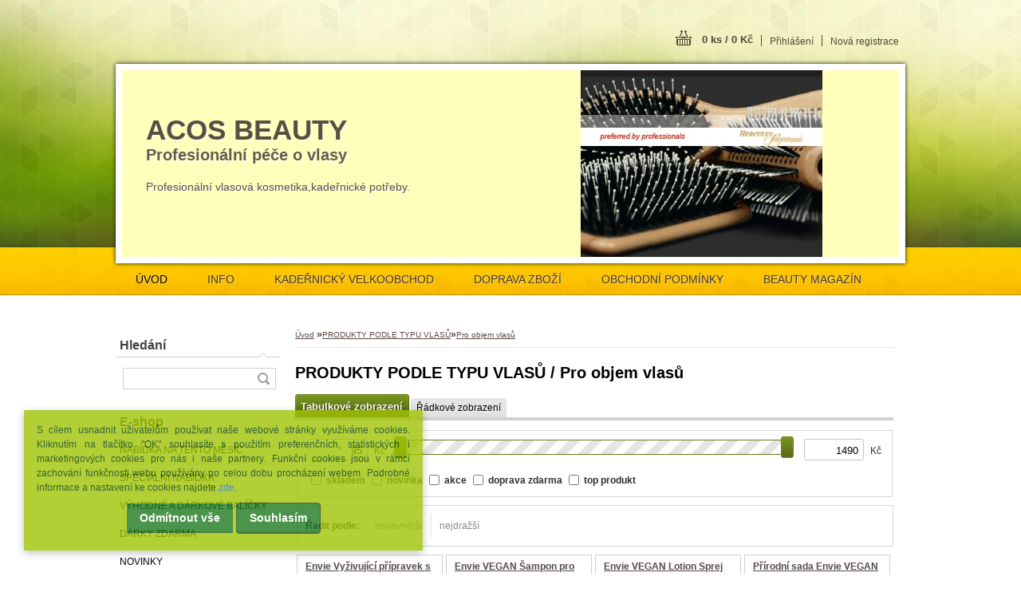

--- FILE ---
content_type: text/html; charset=utf-8
request_url: https://www.acosbeauty.cz/www-alfacosmetics-cz/eshop/14-1-PRODUKTY-PODLE-TYPU-VLASU/26-2-Pro-objem-vlasu
body_size: 20231
content:


        <!DOCTYPE html>
    <html xmlns:og="http://ogp.me/ns#" xmlns:fb="http://www.facebook.com/2008/fbml" lang="cs" class="tmpl__z02">
      <head>
          <script>
              window.cookie_preferences = getCookieSettings('cookie_preferences');
              window.cookie_statistics = getCookieSettings('cookie_statistics');
              window.cookie_marketing = getCookieSettings('cookie_marketing');

              function getCookieSettings(cookie_name) {
                  if (document.cookie.length > 0)
                  {
                      cookie_start = document.cookie.indexOf(cookie_name + "=");
                      if (cookie_start != -1)
                      {
                          cookie_start = cookie_start + cookie_name.length + 1;
                          cookie_end = document.cookie.indexOf(";", cookie_start);
                          if (cookie_end == -1)
                          {
                              cookie_end = document.cookie.length;
                          }
                          return unescape(document.cookie.substring(cookie_start, cookie_end));
                      }
                  }
                  return false;
              }
          </script>
                <title>PRODUKTY PODLE TYPU VLASŮ | Envie</title>
        <script type="text/javascript">var action_unavailable='action_unavailable';var id_language = 'cs';var id_country_code = 'CZ';var language_code = 'cs-CZ';var path_request = '/request.php';var type_request = 'POST';var cache_break = "2518"; var enable_console_debug = false; var enable_logging_errors = false;var administration_id_language = 'cs';var administration_id_country_code = 'CZ';</script>          <script type="text/javascript" src="//ajax.googleapis.com/ajax/libs/jquery/1.8.3/jquery.min.js"></script>
          <script type="text/javascript" src="//code.jquery.com/ui/1.12.1/jquery-ui.min.js" ></script>
                  <script src="/wa_script/js/jquery.hoverIntent.minified.js?_=2025-01-22-11-52" type="text/javascript"></script>
        <script type="text/javascript" src="/admin/jscripts/jquery.qtip.min.js?_=2025-01-22-11-52"></script>
                  <script src="/wa_script/js/jquery.selectBoxIt.min.js?_=2025-01-22-11-52" type="text/javascript"></script>
                  <script src="/wa_script/js/bs_overlay.js?_=2025-01-22-11-52" type="text/javascript"></script>
        <script src="/wa_script/js/bs_design.js?_=2025-01-22-11-52" type="text/javascript"></script>
        <script src="/admin/jscripts/wa_translation.js?_=2025-01-22-11-52" type="text/javascript"></script>
        <link rel="stylesheet" type="text/css" href="/css/jquery.selectBoxIt.wa_script.css?_=2025-01-22-11-52" media="screen, projection">
        <link rel="stylesheet" type="text/css" href="/css/jquery.qtip.lupa.css?_=2025-01-22-11-52">
                  <link rel="stylesheet" type="text/css" href="/css/font-awesome.min.css?_=2025-01-22-11-52">
        
                  <script src="/wa_script/js/jquery.colorbox-min.js?_=2025-01-22-11-52" type="text/javascript"></script>
          <link rel="stylesheet" type="text/css" href="/css/colorbox.css?_=2025-01-22-11-52">
          <script type="text/javascript">
            jQuery(document).ready(function() {
              (function() {
                function createGalleries(rel) {
                  var regex = new RegExp(rel + "\\[(\\d+)]"),
                      m, group = "g_" + rel, groupN;
                  $("a[rel*=" + rel + "]").each(function() {
                    m = regex.exec(this.getAttribute("rel"));
                    if(m) {
                      groupN = group + m[1];
                    } else {
                      groupN = group;
                    }
                    $(this).colorbox({
                      rel: groupN,
                      slideshow:true,
                       maxWidth: "85%",
                       maxHeight: "85%",
                       returnFocus: false
                    });
                  });
                }
                createGalleries("lytebox");
                createGalleries("lyteshow");
              })();
            });</script>
          <script type="text/javascript">
      function init_products_hovers()
      {
        jQuery(".product").hoverIntent({
          over: function(){
            jQuery(this).find(".icons_width_hack").animate({width: "130px"}, 300, function(){});
          } ,
          out: function(){
            jQuery(this).find(".icons_width_hack").animate({width: "10px"}, 300, function(){});
          },
          interval: 40
        });
      }
      jQuery(document).ready(function(){

        jQuery(".param select, .sorting select").selectBoxIt();

        jQuery(".productFooter").click(function()
        {
          var $product_detail_link = jQuery(this).parent().find("a:first");

          if($product_detail_link.length && $product_detail_link.attr("href"))
          {
            window.location.href = $product_detail_link.attr("href");
          }
        });
        init_products_hovers();
        
        ebar_details_visibility = {};
        ebar_details_visibility["user"] = false;
        ebar_details_visibility["basket"] = false;

        ebar_details_timer = {};
        ebar_details_timer["user"] = setTimeout(function(){},100);
        ebar_details_timer["basket"] = setTimeout(function(){},100);

        function ebar_set_show($caller)
        {
          var $box_name = $($caller).attr("id").split("_")[0];

          ebar_details_visibility["user"] = false;
          ebar_details_visibility["basket"] = false;

          ebar_details_visibility[$box_name] = true;

          resolve_ebar_set_visibility("user");
          resolve_ebar_set_visibility("basket");
        }

        function ebar_set_hide($caller)
        {
          var $box_name = $($caller).attr("id").split("_")[0];

          ebar_details_visibility[$box_name] = false;

          clearTimeout(ebar_details_timer[$box_name]);
          ebar_details_timer[$box_name] = setTimeout(function(){resolve_ebar_set_visibility($box_name);},300);
        }

        function resolve_ebar_set_visibility($box_name)
        {
          if(   ebar_details_visibility[$box_name]
             && jQuery("#"+$box_name+"_detail").is(":hidden"))
          {
            jQuery("#"+$box_name+"_detail").slideDown(300);
          }
          else if(   !ebar_details_visibility[$box_name]
                  && jQuery("#"+$box_name+"_detail").not(":hidden"))
          {
            jQuery("#"+$box_name+"_detail").slideUp(0, function() {
              $(this).css({overflow: ""});
            });
          }
        }

        
        jQuery("#user_icon").hoverIntent({
          over: function(){
            ebar_set_show(this);
            
          } ,
          out: function(){
            ebar_set_hide(this);
          },
          interval: 40
        });
        
        jQuery("#user_icon").click(function(e)
        {
          if(jQuery(e.target).attr("id") == "user_icon")
          {
            window.location.href = "https://www.acosbeauty.cz/www-alfacosmetics-cz/e-login/";
          }
        });

        jQuery("#basket_icon").click(function(e)
        {
          if(jQuery(e.target).attr("id") == "basket_icon")
          {
            window.location.href = "https://www.acosbeauty.cz/www-alfacosmetics-cz/e-basket/";
          }
        });
      
      });
    </script>        <meta http-equiv="Content-language" content="cs">
        <meta http-equiv="Content-Type" content="text/html; charset=utf-8">
        <meta name="language" content="czech">
        <meta name="keywords" content="produkty,podle,typu,vlasů">
        <meta name="description" content="Pro suché a krepaté vlasy



Pro suché a vlnité vlasy



Pro barvené vlasy



Pro poškozené a zničené vlasy">
        <meta name="revisit-after" content="1 Days">
        <meta name="distribution" content="global">
        <meta name="expires" content="never">
                  <meta name="expires" content="never">
                    <link rel="canonical" href="https://www.acosbeauty.cz/www-alfacosmetics-cz/eshop/14-1-PRODUKTY-PODLE-TYPU-VLASU/26-2-Pro-objem-vlasu"/>
          <meta property="og:image" content="http://www.acosbeauty.cz/fotky27528/design_setup/images/##NO_IMAGE##" />
<meta property="og:image:secure_url" content="https://www.acosbeauty.cz/fotky27528/design_setup/images/##NO_IMAGE##" />
<meta property="og:image:type" content="image/jpeg" />
            <meta name="robots" content="index, follow">
                      <link href="//www.acosbeauty.cz/fotky27528/ikona---eshop-2.jpg" rel="icon" type="image/jpeg">
          <link rel="shortcut icon" type="image/jpeg" href="//www.acosbeauty.cz/fotky27528/ikona---eshop-2.jpg">
                    <link rel="stylesheet" type="text/css" href="/css/main_b.php?t=tab&amp;v=ver2&amp;time=2025-01-22-11-52&amp;sablona=nove/z02/z02green&amp;r=n" media="screen">
                  <link rel="stylesheet" type="text/css" href="/css/lang_dependent_css/lang_cs.css?_=2025-01-22-11-52" media="screen, projection">
                  <link rel="stylesheet" type="text/css" href="/sablony/nove/z02/z02green/css/colors.css?_=2025-01-22-11-52" media="screen, projection">
          <link rel="stylesheet" type="text/css" href="/sablony/nove/z02/z02green/css/user.css?_=2025-01-22-11-52" media="screen, projection">
                <!--[if IE 6]><style type="text/css">.leftmenu li {float:left; left: -1px;} .bgLupa{margin-top: -35px; margin-left: -370px;}</style><![endif]-->
      <!--[if lte IE 7]><style type="text/css">#main-menu {z-index: 100; position: absolute; float: left;width: 990px;}</style><![endif]-->
      <!--[if IE 7]><style type="text/css">.leftmenu li {position: relative; width: 100%; height: 39px;margin-bottom: -5px;}</style><![endif]-->
          <!--[if lt IE 8]>
          <link rel="Stylesheet" href="//
          www.webareal.cz/css/main_ie.php?t=tab&amp;v=&amp;r=n" type="text/css" media="screen, projection">
          <style type="text/css">
          body {behavior: url(/css/csshover.htc);}
          </style>
          <![endif]-->
              <link rel='stylesheet' type='text/css' href='/wa_script/js/styles.css?_=2025-01-22-11-52'>
        <script language='javascript' type='text/javascript' src='/wa_script/js/javascripts.js?_=2025-01-22-11-52'></script>
        <script language='javascript' type='text/javascript' src='/wa_script/js/check_tel.js?_=2025-01-22-11-52'></script>
          <script src="/assets/javascripts/buy_button.js?_=2025-01-22-11-52"></script>
            <script type="text/javascript" src="/wa_script/js/bs_user.js?_=2025-01-22-11-52"></script>
        <script type="text/javascript" src="/wa_script/js/bs_fce.js?_=2025-01-22-11-52"></script>
        <script type="text/javascript" src="/wa_script/js/bs_fixed_bar.js?_=2025-01-22-11-52"></script>
        <script type="text/javascript" src="/bohemiasoft/js/bs.js?_=2025-01-22-11-52"></script>
        <script src="/wa_script/js/jquery.number.min.js?_=2025-01-22-11-52" type="text/javascript"></script>
        <script type="text/javascript">
            BS.User.id = 27528;
            BS.User.domain = "www-alfacosmetics-cz";
            BS.User.is_responsive_layout = false;
            BS.User.max_search_query_length = 50;
            BS.User.max_autocomplete_words_count = 5;

            WA.Translation._autocompleter_ambiguous_query = ' Hledavý výraz je pro našeptávač příliš obecný. Zadejte prosím další znaky, slova nebo pokračujte odesláním formuláře pro vyhledávání.';
            WA.Translation._autocompleter_no_results_found = ' Nebyly nalezeny žádné produkty ani kategorie.';
            WA.Translation._error = " Chyba";
            WA.Translation._success = " Nastaveno";
            WA.Translation._warning = " Upozornění";
            WA.Translation._multiples_inc_notify = '<p class="multiples-warning"><strong>Tento produkt je možné objednat pouze v násobcích #inc#. </strong><br><small>Vámi zadaný počet kusů byl navýšen dle tohoto násobku.</small></p>';
            WA.Translation._shipping_change_selected = " Změnit...";
            WA.Translation._shipping_deliver_to_address = " Zásilka bude doručena na zvolenou adresu";

            BS.Design.template = {
              name: "z02",
              is_selected: function(name) {
                if(Array.isArray(name)) {
                  return name.indexOf(this.name) > -1;
                } else {
                  return name === this.name;
                }
              }
            };
            BS.Design.isLayout3 = false;
            BS.Design.templates = {
              TEMPLATE_ARGON: "argon",TEMPLATE_NEON: "neon",TEMPLATE_CARBON: "carbon",TEMPLATE_XENON: "xenon",TEMPLATE_AURUM: "aurum",TEMPLATE_CUPRUM: "cuprum",TEMPLATE_ERBIUM: "erbium",TEMPLATE_CADMIUM: "cadmium",TEMPLATE_BARIUM: "barium",TEMPLATE_CHROMIUM: "chromium",TEMPLATE_SILICIUM: "silicium",TEMPLATE_IRIDIUM: "iridium",TEMPLATE_INDIUM: "indium",TEMPLATE_OXYGEN: "oxygen",TEMPLATE_HELIUM: "helium",TEMPLATE_FLUOR: "fluor",TEMPLATE_FERRUM: "ferrum",TEMPLATE_TERBIUM: "terbium",TEMPLATE_URANIUM: "uranium",TEMPLATE_ZINCUM: "zincum",TEMPLATE_CERIUM: "cerium",TEMPLATE_KRYPTON: "krypton",TEMPLATE_THORIUM: "thorium",TEMPLATE_ETHERUM: "etherum",TEMPLATE_KRYPTONIT: "kryptonit",TEMPLATE_TITANIUM: "titanium",TEMPLATE_PLATINUM: "platinum"            };
        </script>
        <style type="text/css">
               <!--#site_logo{
                  width: 540px;
                  height: 80px;
                  background-image: url('/images/pixel_transparent.gif?cache_time=1518007403');
                  background-repeat: no-repeat;
                  
                }#header{
                    width: 974px;
                    height: 234px;
                    background-image: url('/fotky27528/design_setup/images/custom_image_header.jpg?cache_time=1518007403');
                                                      background-repeat: no-repeat;
                    font-family: 'Arial CE', 'Helvetica CE', Arial, helvetica, sans-serif;
                    
                  }#page_background{
                     position: relative;
                     width: 1000px;
                     margin: auto;
                     background: transparent url('/sablony/nove/z02/z02green/images/bg_body.jpg?cache_time=1518007403') no-repeat top center;
                  }#page{
                    background-image: url('/sablony/nove/z02/z02green/images/bg_body.jpg?cache_time=1518007403');
                    background-repeat: no-repeat;
                    background-position: 50% 0px;
                    background-attachment: scroll;
                    background-color: white;
                    position: relative;
                  }#masterpage { 
          
          border: black;
          background-repeat: no-repeat;
          background-position: 0px 0px;
          
        }#aroundpage{
                  
                  background-repeat: no-repeat;
                  background-position: 0px 0px;
                  background-color: transparent;
                }.bgLupa{
                  padding: 0;
                  border: none;
                }

 :root { 
 }
-->
                </style>          <link rel="stylesheet" type="text/css" href="/fotky27528/design_setup/css/user_defined.css?_=1747910559" media="screen, projection">
                    <script type="text/javascript" src="/admin/jscripts/wa_dialogs.js?_=2025-01-22-11-52"></script>
            <script>
      $(document).ready(function() {
        if (getCookie('show_cookie_message' + '_27528_cz') != 'no') {
          if($('#cookies-agreement').attr('data-location') === '0')
          {
            $('.cookies-wrapper').css("top", "0px");
          }
          else
          {
            $('.cookies-wrapper').css("bottom", "0px");
          }
          $('.cookies-wrapper').show();
        }

        $('#cookies-notify__close').click(function() {
          setCookie('show_cookie_message' + '_27528_cz', 'no');
          $('#cookies-agreement').slideUp();
          $("#masterpage").attr("style", "");
          setCookie('cookie_preferences', 'true');
          setCookie('cookie_statistics', 'true');
          setCookie('cookie_marketing', 'true');
          window.cookie_preferences = true;
          window.cookie_statistics = true;
          window.cookie_marketing = true;
          if(typeof gtag === 'function') {
              gtag('consent', 'update', {
                  'ad_storage': 'granted',
                  'analytics_storage': 'granted',
                  'ad_user_data': 'granted',
                  'ad_personalization': 'granted'
              });
          }
         return false;
        });

        $("#cookies-notify__disagree").click(function(){
            save_preferences();
        });

        $('#cookies-notify__preferences-button-close').click(function(){
            var cookies_notify_preferences = $("#cookies-notify-checkbox__preferences").is(':checked');
            var cookies_notify_statistics = $("#cookies-notify-checkbox__statistics").is(':checked');
            var cookies_notify_marketing = $("#cookies-notify-checkbox__marketing").is(':checked');
            save_preferences(cookies_notify_preferences, cookies_notify_statistics, cookies_notify_marketing);
        });

        function save_preferences(preferences = false, statistics = false, marketing = false)
        {
            setCookie('show_cookie_message' + '_27528_cz', 'no');
            $('#cookies-agreement').slideUp();
            $("#masterpage").attr("style", "");
            setCookie('cookie_preferences', preferences);
            setCookie('cookie_statistics', statistics);
            setCookie('cookie_marketing', marketing);
            window.cookie_preferences = preferences;
            window.cookie_statistics = statistics;
            window.cookie_marketing = marketing;
            if(marketing && typeof gtag === 'function')
            {
                gtag('consent', 'update', {
                    'ad_storage': 'granted'
                });
            }
            if(statistics && typeof gtag === 'function')
            {
                gtag('consent', 'update', {
                    'analytics_storage': 'granted',
                    'ad_user_data': 'granted',
                    'ad_personalization': 'granted',
                });
            }
            if(marketing === false && BS && BS.seznamIdentity) {
                BS.seznamIdentity.clearIdentity();
            }
        }

        /**
         * @param {String} cookie_name
         * @returns {String}
         */
        function getCookie(cookie_name) {
          if (document.cookie.length > 0)
          {
            cookie_start = document.cookie.indexOf(cookie_name + "=");
            if (cookie_start != -1)
            {
              cookie_start = cookie_start + cookie_name.length + 1;
              cookie_end = document.cookie.indexOf(";", cookie_start);
              if (cookie_end == -1)
              {
                cookie_end = document.cookie.length;
              }
              return unescape(document.cookie.substring(cookie_start, cookie_end));
            }
          }
          return "";
        }
        
        /**
         * @param {String} cookie_name
         * @param {String} value
         */
        function setCookie(cookie_name, value) {
          var time = new Date();
          time.setTime(time.getTime() + 365*24*60*60*1000); // + 1 rok
          var expires = "expires="+time.toUTCString();
          document.cookie = cookie_name + "=" + escape(value) + "; " + expires + "; path=/";
        }
      });
    </script>
            <script type="text/javascript" src="/wa_script/js/search_autocompleter.js?_=2025-01-22-11-52"></script>
                <link rel="stylesheet" type="text/css" href="/assets/vendor/magnific-popup/magnific-popup.css" />
      <script src="/assets/vendor/magnific-popup/jquery.magnific-popup.js"></script>
      <script type="text/javascript">
        BS.env = {
          decPoint: ",",
          basketFloatEnabled: false        };
      </script>
      <script type="text/javascript" src="/node_modules/select2/dist/js/select2.min.js"></script>
      <script type="text/javascript" src="/node_modules/maximize-select2-height/maximize-select2-height.min.js"></script>
      <script type="text/javascript">
        (function() {
          $.fn.select2.defaults.set("language", {
            noResults: function() {return " Nenalezeny žádné položky"},
            inputTooShort: function(o) {
              var n = o.minimum - o.input.length;
              return " Prosím zadejte #N# nebo více znaků.".replace("#N#", n);
            }
          });
          $.fn.select2.defaults.set("width", "100%")
        })();

      </script>
      <link type="text/css" rel="stylesheet" href="/node_modules/select2/dist/css/select2.min.css" />
      <script type="text/javascript" src="/wa_script/js/countdown_timer.js?_=2025-01-22-11-52"></script>
      <script type="text/javascript" src="/wa_script/js/app.js?_=2025-01-22-11-52"></script>
      <script type="text/javascript" src="/node_modules/jquery-validation/dist/jquery.validate.min.js"></script>

      
          </head>
      <body class="lang-cs not-home page-category page-category-14-26 basket-empty vat-payer-y alternative-currency-n" >
        <a name="topweb"></a>
            <div id="cookies-agreement" class="cookies-wrapper" data-location="0"
         >
      <div class="cookies-notify-background"></div>
      <div class="cookies-notify" style="display:block!important;">
        <div class="cookies-notify__bar">
          <div class="cookies-notify__bar1">
            <div class="cookies-notify__text"
                                 >
                S cílem usnadnit uživatelům používat naše webové stránky využíváme cookies. Kliknutím na tlačítko "OK" souhlasíte s použitím preferenčních, statistických i marketingových cookies pro nás i naše partnery. Funkční cookies jsou v rámci zachování funkčnosti webu používány po celou dobu procházení webem. Podrobné informace a nastavení ke cookies najdete <span class="cookies-notify__detail_button">zde</span>.            </div>
            <div class="cookies-notify__button">
                <a href="#" id="cookies-notify__disagree" class="secondary-btn"
                   style="color: #ffffff;
                           background-color: #1f7a1f;
                           opacity: 1"
                >Odmítnout vše</a>
              <a href="#" id="cookies-notify__close"
                 style="color: #ffffff;
                        background-color: #1f7a1f;
                        opacity: 1"
                >Souhlasím</a>
            </div>
          </div>
                        <div class="cookies-notify__detail_box hidden"
                             >
                <div id="cookies-nofify__close_detail"> Zavřít</div>
                <div>
                    <br />
                    <b> Co jsou cookies?</b><br />
                    <span> Cookies jsou krátké textové informace, které jsou uloženy ve Vašem prohlížeči. Tyto informace běžně používají všechny webové stránky a jejich procházením dochází k ukládání cookies. Pomocí partnerských skriptů, které mohou stránky používat (například Google analytics</span><br /><br />
                    <b> Jak lze nastavit práci webu s cookies?</b><br />
                    <span> Přestože doporučujeme povolit používání všech typů cookies, práci webu s nimi můžete nastavit dle vlastních preferencí pomocí checkboxů zobrazených níže. Po odsouhlasení nastavení práce s cookies můžete změnit své rozhodnutí smazáním či editací cookies přímo v nastavení Vašeho prohlížeče. Podrobnější informace k promazání cookies najdete v nápovědě Vašeho prohlížeče.</span>
                </div>
                <div class="cookies-notify__checkboxes"
                                    >
                    <div class="checkbox-custom checkbox-default cookies-notify__checkbox">
                        <input type="checkbox" id="cookies-notify-checkbox__functional" checked disabled />
                        <label for="cookies-notify-checkbox__functional" class="cookies-notify__checkbox_label"> Nutné</label>
                    </div>
                    <div class="checkbox-custom checkbox-default cookies-notify__checkbox">
                        <input type="checkbox" id="cookies-notify-checkbox__preferences" checked />
                        <label for="cookies-notify-checkbox__preferences" class="cookies-notify__checkbox_label"> Preferenční</label>
                    </div>
                    <div class="checkbox-custom checkbox-default cookies-notify__checkbox">
                        <input type="checkbox" id="cookies-notify-checkbox__statistics" checked />
                        <label for="cookies-notify-checkbox__statistics" class="cookies-notify__checkbox_label"> Statistické</label>
                    </div>
                    <div class="checkbox-custom checkbox-default cookies-notify__checkbox">
                        <input type="checkbox" id="cookies-notify-checkbox__marketing" checked />
                        <label for="cookies-notify-checkbox__marketing" class="cookies-notify__checkbox_label"> Marketingové</label>
                    </div>
                </div>
                <div id="cookies-notify__cookie_types">
                    <div class="cookies-notify__cookie_type cookie-active" data-type="functional">
                         Nutné (13)
                    </div>
                    <div class="cookies-notify__cookie_type" data-type="preferences">
                         Preferenční (1)
                    </div>
                    <div class="cookies-notify__cookie_type" data-type="statistics">
                         Statistické (15)
                    </div>
                    <div class="cookies-notify__cookie_type" data-type="marketing">
                         Marketingové (15)
                    </div>
                    <div class="cookies-notify__cookie_type" data-type="unclassified">
                         Neklasifikované (7)
                    </div>
                </div>
                <div id="cookies-notify__cookie_detail">
                    <div class="cookie-notify__cookie_description">
                        <span id="cookie-notify__description_functional" class="cookie_description_active"> Tyto informace jsou nezbytné ke správnému chodu webové stránky jako například vkládání zboží do košíku, uložení vyplněných údajů nebo přihlášení do zákaznické sekce.</span>
                        <span id="cookie-notify__description_preferences" class="hidden"> Tyto cookies umožní přizpůsobit chování nebo vzhled stránky dle Vašich potřeb, například volba jazyka.</span>
                        <span id="cookie-notify__description_statistics" class="hidden"> Díky těmto cookies mohou majitelé i developeři webu více porozumět chování uživatelů a vyvijet stránku tak, aby byla co nejvíce prozákaznická. Tedy abyste co nejrychleji našli hledané zboží nebo co nejsnáze dokončili jeho nákup.</span>
                        <span id="cookie-notify__description_marketing" class="hidden"> Tyto informace umožní personalizovat zobrazení nabídek přímo pro Vás díky historické zkušenosti procházení dřívějších stránek a nabídek.</span>
                        <span id="cookie-notify__description_unclassified" class="hidden"> Tyto cookies prozatím nebyly roztříděny do vlastní kategorie.</span>
                    </div>
                    <style>
                        #cookies-notify__cookie_detail_table td
                        {
                            color: #ffffff                        }
                    </style>
                    <table class="table" id="cookies-notify__cookie_detail_table">
                        <thead>
                            <tr>
                                <th> Jméno</th>
                                <th> Účel</th>
                                <th> Vypršení</th>
                            </tr>
                        </thead>
                        <tbody>
                                                    <tr>
                                <td>show_cookie_message</td>
                                <td>Ukládá informaci o potřebě zobrazení cookie lišty</td>
                                <td>1 rok</td>
                            </tr>
                                                        <tr>
                                <td>__zlcmid</td>
                                <td>Tento soubor cookie se používá k uložení identity návštěvníka během návštěv a preference návštěvníka deaktivovat naši funkci živého chatu. </td>
                                <td>1 rok</td>
                            </tr>
                                                        <tr>
                                <td>__cfruid</td>
                                <td>Tento soubor cookie je součástí služeb poskytovaných společností Cloudflare – včetně vyrovnávání zátěže, doručování obsahu webových stránek a poskytování připojení DNS pro provozovatele webových stránek. </td>
                                <td>relace</td>
                            </tr>
                                                        <tr>
                                <td>_auth</td>
                                <td>Zajišťuje bezpečnost procházení návštěvníků tím, že zabraňuje padělání požadavků mezi stránkami. Tento soubor cookie je nezbytný pro bezpečnost webu a návštěvníka. </td>
                                <td>1 rok</td>
                            </tr>
                                                        <tr>
                                <td>csrftoken</td>
                                <td>Pomáhá předcházet útokům Cross-Site Request Forgery (CSRF). 
</td>
                                <td>1 rok</td>
                            </tr>
                                                        <tr>
                                <td>PHPSESSID</td>
                                <td>Zachovává stav uživatelské relace napříč požadavky na stránky. </td>
                                <td>relace</td>
                            </tr>
                                                        <tr>
                                <td>rc::a</td>
                                <td>Tento soubor cookie se používá k rozlišení mezi lidmi a roboty. To je výhodné pro web, aby
vytvářet platné zprávy o používání jejich webových stránek. </td>
                                <td>persistentní</td>
                            </tr>
                                                        <tr>
                                <td>rc::c</td>
                                <td>Tento soubor cookie se používá k rozlišení mezi lidmi a roboty. </td>
                                <td>relace</td>
                            </tr>
                                                        <tr>
                                <td>AWSALBCORS</td>
                                <td>Registruje, který server-cluster obsluhuje návštěvníka. To se používá v kontextu s vyrovnáváním zátěže, aby se optimalizovala uživatelská zkušenost. </td>
                                <td>6 dnů</td>
                            </tr>
                                                        <tr>
                                <td>18plus_allow_access#</td>
                                <td>Ukládá informaci o odsouhlasení okna 18+ pro web.</td>
                                <td>neznámý</td>
                            </tr>
                                                        <tr>
                                <td>18plus_cat#</td>
                                <td>Ukládá informaci o odsouhlasení okna 18+ pro kategorii.</td>
                                <td>neznámý</td>
                            </tr>
                                                        <tr>
                                <td>bs_slide_menu</td>
                                <td></td>
                                <td>neznámý</td>
                            </tr>
                                                        <tr>
                                <td>left_menu</td>
                                <td>Ukládá informaci o způsobu zobrazení levého menu.</td>
                                <td>neznámý</td>
                            </tr>
                                                    </tbody>
                    </table>
                    <div class="cookies-notify__button">
                        <a href="#" id="cookies-notify__preferences-button-close"
                           style="color: #000000;
                                background-color: #c8c8c8;
                                opacity: 1">
                            Uložit nastavení                        </a>
                    </div>
                </div>
            </div>
                    </div>
      </div>
    </div>
    
  <div id="page"><script type="text/javascript" src="/wa_script/js/wz_tooltip.js"></script><div id="page_background">      <div class="hack-box"><!-- HACK MIN WIDTH FOR IE 5, 5.5, 6  -->
                  <div id="masterpage" ><!-- MASTER PAGE -->
              <div id="header"><div id="site_logo" class="overflow_hidden"><a href="http://www.acosbeauty.cz" class="wwwroot_link" aria-label="Logo"></a></div>  <!-- header titles -->
  <div id="header_titles">
    <span class="name">ACOS BEAUTY&nbsp;</span>
    <span class="subname">Profesionální péče o vlasy&nbsp;</span>
    <span class="slogan">Profesionální vlasová kosmetika,kadeřnické potřeby.&nbsp;</span>
  </div>
  <!-- end header titles -->
  <div id="header_link_hack" class="overflow_hidden" style="width: 974px; height: 234px" ><a href="http://www.acosbeauty.cz" class="wwwroot_link"></a></div>          </div><!-- END HEADER -->
          
  <div id="ebar" class="" >
      <div id="ebar_left">
        <div class="img_login"><a href="/www-alfacosmetics-cz/e-login/" target="_self" class="elink"  title="">Přihlášení</a></div>
          <div class="img_reg"><a href="/www-alfacosmetics-cz/e-register" target="_self" class="elink" title="">Nová registrace</a></div>
      </div><!-- end ebar left -->

      <div id="ebar_right" ><!-- ebar right -->
        <div  id="ebar_right_content">
          <div class="img_cart">&nbsp;
            <a href="/www-alfacosmetics-cz/e-basket" class="elink" rel="nofollow">0 ks / 0&nbsp;Kč
            </a>
          </div>
        </div>
      </div><!-- end ebar right --></div>    <!--[if IE 6]>
    <style>
    #main-menu ul ul{visibility:visible;}
    </style>
    <![endif]-->

    
    <div id="topmenu"><!-- TOPMENU -->
            <div id="main-menu" class="">
                 <ul>
            <li class="eshop-menu-home">
              <a href="//www.acosbeauty.cz" class="top_parent_act" aria-label="Homepage">
                ÚVOD              </a>
            </li>
          </ul>
          
<ul><li class="eshop-menu-5 eshop-menu-order-1 eshop-menu-odd"><a href="/www-alfacosmetics-cz/5-INFO"  class="top_parent">INFO </a> <ul><!--[if lte IE 7]><table><tr><td><![endif]--> <li class="eshop-submenu-21"><a href="/www-alfacosmetics-cz/5-INFO/21-INFORMATIVNI-STRANKA" >INFORMATIVNÍ STRÁNKA</a></li><li class="eshop-submenu-8"><a href="/www-alfacosmetics-cz/5-INFO/8-VYHODY-PRO-NASE-ZAKAZNIKY" >VÝHODY PRO NAŠE ZÁKAZNÍKY</a></li><li class="eshop-submenu-18"><a href="/www-alfacosmetics-cz/5-INFO/18-SLUZBY-PRO-KADERNICKE-SALONY" >SLUŽBY PRO KADEŘNICKÉ SALONY</a></li><li class="eshop-submenu-26"><a href="/www-alfacosmetics-cz/5-INFO/26-NABIDKA-PRACE" >NABÍDKA PRÁCE</a></li><li class="eshop-submenu-27"><a href="/www-alfacosmetics-cz/5-INFO/27-VELKOOBCHODNI-SPOLUPRACE" >VELKOOBCHODNÍ SPOLUPRÁCE</a></li><li class="eshop-submenu-15"><a href="/www-alfacosmetics-cz/5-INFO/15-DISKUZE-A-NAZORY-ZAKAZNIKU" >DISKUZE A NÁZORY ZÁKAZNÍKŮ</a></li><li class="eshop-submenu-19"><a href="/www-alfacosmetics-cz/5-INFO/19-SOUBORY-COOKIE" >SOUBORY COOKIE</a></li><li class="eshop-submenu-7"><a href="/www-alfacosmetics-cz/5-INFO/7-ZPETNE-ODKAZY" >ZPĚTNÉ ODKAZY</a></li> <!--[if lte IE 7]></td></tr></table><![endif]--></ul> 
</li></ul>
<ul><li class="eshop-menu-7 eshop-menu-order-2 eshop-menu-even"><a href="/www-alfacosmetics-cz/7-KADERNICKY-VELKOOBCHOD"  class="top_parent">KADEŘNICKÝ VELKOOBCHOD</a>
</li></ul>
<ul><li class="eshop-menu-9 eshop-menu-order-3 eshop-menu-odd"><a href="/www-alfacosmetics-cz/9-DOPRAVA-ZBOZI"  class="top_parent">DOPRAVA ZBOŽÍ</a> <ul><!--[if lte IE 7]><table><tr><td><![endif]--> <li class="eshop-submenu-24"><a href="/www-alfacosmetics-cz/9-DOPRAVA-ZBOZI/24-VYDEJNI-MISTA" >VÝDEJNÍ MÍSTA</a></li> <!--[if lte IE 7]></td></tr></table><![endif]--></ul> 
</li></ul>
<ul><li class="eshop-menu-1 eshop-menu-order-4 eshop-menu-even"><a href="/www-alfacosmetics-cz/1-OBCHODNI-PODMINKY"  class="top_parent">OBCHODNÍ PODMÍNKY</a> <ul><!--[if lte IE 7]><table><tr><td><![endif]--> <li class="eshop-submenu-12"><a href="/www-alfacosmetics-cz/1-OBCHODNI-PODMINKY/12-JAK-NAKUPOVAT" >JAK NAKUPOVAT</a></li><li class="eshop-submenu-13"><a href="/www-alfacosmetics-cz/1-OBCHODNI-PODMINKY/13-O-NAS-KONTAKTY" >O NÁS,KONTAKTY</a></li><li class="eshop-submenu-25"><a href="/www-alfacosmetics-cz/1-OBCHODNI-PODMINKY/25-REKLAMACNI-FORMULAR" >REKLAMAČNÍ FORMULÁŘ</a></li><li class="eshop-submenu-9"><a href="/www-alfacosmetics-cz/1-OBCHODNI-PODMINKY/9-KONTAKTNI-FORMULAR" >KONTAKTNÍ FORMULÁŘ</a></li> <!--[if lte IE 7]></td></tr></table><![endif]--></ul> 
</li></ul>          <ul>
            <li class="eshop-menu-blog">
              <a href="//www.acosbeauty.cz/blog" class="top_parent">
                BEAUTY MAGAZÍN              </a>
            </li>
          </ul>
              </div>
    </div><!-- END TOPMENU -->
              <div id="aroundpage"><!-- AROUND PAGE -->
            
      <!-- LEFT BOX -->
      <div id="left-box">
            <div id="left2"><!-- left2 -->
      <div id="inleft2"><!-- in left2 -->
        <div class="search"><!-- search -->
                    <form id="form_eshop_search" name="search" action="/www-alfacosmetics-cz/0/0/3" method="POST" enctype="multipart/form-data">
            <label for="q" class="title_left2"> Hledání</label>
                        <p>
                <input name="slovo" type="text" class="inputBox" id="q" maxlength="50" >
              
              <input type="hidden" id="source_service" value="www.webareal.cz">  
                
                              <input type="submit" class="search_submit" aria-label="search" name="search_submit" value="">
                            </p>
                          <div id="search_setup_area">
                                    <input class="eshop_search_type" id="hledatjak2" checked="checked" type="radio" name="hledatjak" value="2">
                    <label for="hledatjak2">Hledat ve zboží</label>
                    <br />
                                      <input class="eshop_search_type" id="hledatjak1"  type="radio" name="hledatjak" value="1">
                  <label for="hledatjak1">Hledat v článcích</label>

                  <script type="text/javascript">

                    function resolve_search_mode_visibility()
                    {
                      if (jQuery('form[name=search] input').is(':focus'))
                      {
                        if (jQuery('#search_setup_area').is(':hidden'))
                        {
                          jQuery('#search_setup_area').slideDown(400);
                        }
                      }
                      else
                      {
                        if (jQuery('#search_setup_area').not(':hidden'))
                        {
                          jQuery('#search_setup_area').slideUp(400);
                        }
                      }
                    }

                    $('form[name=search] input').click(function() {
                      this.focus();
                    });

                    jQuery('form[name=search] input')
                            .focus(function() {
                              resolve_search_mode_visibility();
                            })
                            .blur(function() {
                              setTimeout(function() {
                                resolve_search_mode_visibility();
                              }, 1000);
                            });

                  </script>
                  </div>          </form>
                  </div><!-- end search -->
      </div><!-- end inleft2 -->
    </div><!-- end left2 -->
          <div class="menu-typ-1" id="left_eshop">
                <p class="title_left_eshop">E-shop</p>
          
        <div id="inleft_eshop">
          <div class="leftmenu2">
                <ul class="root-eshop-menu">
              <li class="leftmenuDef category-menu-1 category-menu-order-1 category-menu-odd">
          <a href="/www-alfacosmetics-cz/eshop/1-1-NABIDKA-NA-TENTO-MESIC">NABÍDKA NA TENTO MĚSÍC</a>        </li>

                <li class="leftmenuDef category-menu-4 category-menu-order-2 category-menu-even">
          <a href="/www-alfacosmetics-cz/eshop/4-1-SPECIALNI-NABIDKA">SPECIÁLNÍ NABÍDKA</a>        </li>

                <li class="leftmenuDef category-menu-3 category-menu-order-3 category-menu-odd">
          <a href="/www-alfacosmetics-cz/eshop/3-1-VYHODNE-A-DARKOVE-BALICKY">VÝHODNÉ A DÁRKOVÉ BALÍČKY</a>        </li>

                <li class="leftmenuDef category-menu-2 category-menu-order-4 category-menu-even">
          <a href="/www-alfacosmetics-cz/eshop/2-1-DARKY-ZDARMA">DÁRKY ZDARMA</a>        </li>

                <li class="leftmenuDef category-menu-5 category-menu-order-5 category-menu-odd">
          <a href="/www-alfacosmetics-cz/eshop/5-1-NOVINKY">NOVINKY</a>        </li>

                <li class="leftmenuCat category-menu-sep-57 category-menu-sep-order-1">
          PRO PROFESIONÁLY        </li>

                <li class="leftmenuDef category-menu-36 category-menu-order-6 category-menu-even">
          <a href="/www-alfacosmetics-cz/eshop/36-1-Barvy-Peroxidy-Meliry-Trvala">Barvy,Peroxidy,Melíry,Trvalá</a>        </li>

                <li class="leftmenuDef category-menu-62 category-menu-order-7 category-menu-odd">
          <a href="/www-alfacosmetics-cz/eshop/62-1-Specialni-technicke-pripravky">Speciální technické přípravky</a>        </li>

                <li class="leftmenuDef category-menu-38 category-menu-order-8 category-menu-even">
          <a href="/www-alfacosmetics-cz/eshop/38-1-Profesionalni-kosmetika">Profesionální kosmetika</a>        </li>

                <li class="leftmenuCat category-menu-sep-39 category-menu-sep-order-2">
          VLASOVÁ KOSMETIKA        </li>

                <li class="leftmenuDef category-menu-6 category-menu-order-9 category-menu-odd">
          <a href="/www-alfacosmetics-cz/eshop/6-1-Sampony">Šampony</a>        </li>

                <li class="leftmenuDef category-menu-7 category-menu-order-10 category-menu-even">
          <a href="/www-alfacosmetics-cz/eshop/7-1-Masky-Kondicionery">Masky,Kondicionéry</a>        </li>

                <li class="leftmenuDef category-menu-8 category-menu-order-11 category-menu-odd">
          <a href="/www-alfacosmetics-cz/eshop/8-1-Styling-Gely-Laky-Uhlazovace">Styling - Gely,Laky,Uhlazovače</a>        </li>

                <li class="leftmenuDef category-menu-9 category-menu-order-12 category-menu-even">
          <a href="/www-alfacosmetics-cz/eshop/9-1-Specialni-pripravky-pece">Speciální přípravky - péče</a>        </li>

                <li class="leftmenuDef category-menu-10 category-menu-order-13 category-menu-odd">
          <a href="/www-alfacosmetics-cz/eshop/10-1-Osetrujici-lecebne-pripravky">Ošetřující léčebné přípravky</a>        </li>

                <li class="leftmenuDef category-menu-40 category-menu-order-14 category-menu-even">
          <a href="/www-alfacosmetics-cz/eshop/40-1-Prirodni-vlasova-kosmetika">Přírodní vlasová kosmetika</a>        </li>

                <li class="leftmenuDef category-menu-14 category-menu-order-15 category-menu-odd">
          <a href="/www-alfacosmetics-cz/eshop/14-1-PRODUKTY-PODLE-TYPU-VLASU">PRODUKTY PODLE TYPU VLASŮ</a>        </li>

            <ul class="eshop-submenu level-2">
              <li class="leftmenu2sub category-submenu-16">
          <a href="/www-alfacosmetics-cz/eshop/14-1-PRODUKTY-PODLE-TYPU-VLASU/16-2-Pro-suche-a-krepate-vlasy">Pro suché a krepaté vlasy</a>        </li>

                <li class="leftmenu2sub category-submenu-17">
          <a href="/www-alfacosmetics-cz/eshop/14-1-PRODUKTY-PODLE-TYPU-VLASU/17-2-Pro-suche-a-vlnite-vlasy">Pro suché a vlnité vlasy</a>        </li>

                <li class="leftmenu2sub category-submenu-18">
          <a href="/www-alfacosmetics-cz/eshop/14-1-PRODUKTY-PODLE-TYPU-VLASU/18-2-Pro-barvene-vlasy">Pro barvené vlasy</a>        </li>

                <li class="leftmenu2sub category-submenu-24">
          <a href="/www-alfacosmetics-cz/eshop/14-1-PRODUKTY-PODLE-TYPU-VLASU/24-2-Pro-poskozene-a-znicene-vlasy">Pro poškozené a zničené vlasy</a>        </li>

                <li class="leftmenu2sub category-submenu-23">
          <a href="/www-alfacosmetics-cz/eshop/14-1-PRODUKTY-PODLE-TYPU-VLASU/23-2-Pro-slabe-a-krehke-vlasy">Pro slabé a křehké vlasy</a>        </li>

                <li class="leftmenu2sub category-submenu-25">
          <a href="/www-alfacosmetics-cz/eshop/14-1-PRODUKTY-PODLE-TYPU-VLASU/25-2-Vlasy-s-roztrepenymi-konecky">Vlasy s roztřepenými konečky</a>        </li>

                <li class="leftmenu2sub category-submenu-19">
          <a href="/www-alfacosmetics-cz/eshop/14-1-PRODUKTY-PODLE-TYPU-VLASU/19-2-Pece-o-normalni-typ-vlasu">Péče o normální typ vlasů</a>        </li>

                <li class="leftmenu2Act category-submenu-26">
          <a href="/www-alfacosmetics-cz/eshop/14-1-PRODUKTY-PODLE-TYPU-VLASU/26-2-Pro-objem-vlasu">Pro objem vlasů</a>        </li>

                <li class="leftmenu2sub category-submenu-27">
          <a href="/www-alfacosmetics-cz/eshop/14-1-PRODUKTY-PODLE-TYPU-VLASU/27-2-Pro-vyzivu-a-peci-o-vlasy">Pro výživu a péči o vlasy</a>        </li>

                <li class="leftmenu2sub category-submenu-20">
          <a href="/www-alfacosmetics-cz/eshop/14-1-PRODUKTY-PODLE-TYPU-VLASU/20-2-Proti-vypadavani-vlasu">Proti vypadávání vlasů</a>        </li>

                <li class="leftmenu2sub category-submenu-21">
          <a href="/www-alfacosmetics-cz/eshop/14-1-PRODUKTY-PODLE-TYPU-VLASU/21-2-Proti-lupum">Proti lupům</a>        </li>

                <li class="leftmenu2sub category-submenu-22">
          <a href="/www-alfacosmetics-cz/eshop/14-1-PRODUKTY-PODLE-TYPU-VLASU/22-2-Proti-mastnym-vlasum">Proti mastným vlasům</a>        </li>

            </ul>
      <style>
        #left-box .remove_point a::before
        {
          display: none;
        }
      </style>
            <li class="leftmenuCat category-menu-sep-42 category-menu-sep-order-3">
          TOP kategorie        </li>

                <li class="leftmenuDef category-menu-44 category-menu-order-16 category-menu-even">
          <a href="/www-alfacosmetics-cz/eshop/44-1-Milk-Protein">Milk Protein</a>        </li>

                <li class="leftmenuDef category-menu-53 category-menu-order-17 category-menu-odd">
          <a href="/www-alfacosmetics-cz/eshop/53-1-Keratin">Keratin</a>        </li>

                <li class="leftmenuDef category-menu-94 category-menu-order-18 category-menu-even">
          <a href="/www-alfacosmetics-cz/eshop/94-1-Chrom-Active">Chrom Active</a>        </li>

                <li class="leftmenuDef category-menu-95 category-menu-order-19 category-menu-odd">
          <a href="/www-alfacosmetics-cz/eshop/95-1-SOS-Express">SOS Express</a>        </li>

                <li class="leftmenuDef category-menu-97 category-menu-order-20 category-menu-even">
          <a href="/www-alfacosmetics-cz/eshop/97-1-Daily-Shine">Daily Shine</a>        </li>

                <li class="leftmenuDef category-menu-86 category-menu-order-21 category-menu-odd">
          <a href="/www-alfacosmetics-cz/eshop/86-1-VEGAN">VEGAN</a>        </li>

                <li class="leftmenuDef category-menu-67 category-menu-order-22 category-menu-even">
          <a href="/www-alfacosmetics-cz/eshop/67-1-HAIR-BOTOX-HYALURONIC">HAIR BOTOX - HYALURONIC</a>        </li>

                <li class="leftmenuDef category-menu-89 category-menu-order-23 category-menu-odd">
          <a href="/www-alfacosmetics-cz/eshop/89-1-BOTOX-Hair-24K">BOTOX Hair 24K</a>        </li>

                <li class="leftmenuDef category-menu-91 category-menu-order-24 category-menu-even">
          <a href="/www-alfacosmetics-cz/eshop/91-1-SILVER-NO-YELLOW">SILVER NO YELLOW</a>        </li>

                <li class="leftmenuDef category-menu-96 category-menu-order-25 category-menu-odd">
          <a href="/www-alfacosmetics-cz/eshop/96-1-NO-ORANGE">NO ORANGE</a>        </li>

                <li class="leftmenuDef category-menu-99 category-menu-order-26 category-menu-even">
          <a href="/www-alfacosmetics-cz/eshop/99-1-COLOR-MASK">COLOR MASK</a>        </li>

                <li class="leftmenuDef category-menu-98 category-menu-order-27 category-menu-odd">
          <a href="/www-alfacosmetics-cz/eshop/98-1-MOLECULAR-BOND-REPAIR">MOLECULAR BOND REPAIR</a>        </li>

                <li class="leftmenuCat category-menu-sep-43 category-menu-sep-order-4">
          KADEŘNICKÉ POTŘEBY        </li>

                <li class="leftmenuDef category-menu-24 category-menu-order-28 category-menu-even">
          <a href="/www-alfacosmetics-cz/eshop/24-1-Hrebeny">Hřebeny</a>        </li>

                <li class="leftmenuDef category-menu-47 category-menu-order-29 category-menu-odd">
          <a href="/www-alfacosmetics-cz/eshop/47-1-Kartace">Kartáče</a>        </li>

                <li class="leftmenuDef category-menu-25 category-menu-order-30 category-menu-even">
          <a href="/www-alfacosmetics-cz/eshop/25-1-Ostatni-kadernicke-potreby">Ostatní kadeřnické potřeby</a>        </li>

                <li class="leftmenuDef category-menu-26 category-menu-order-31 category-menu-odd">
          <a href="/www-alfacosmetics-cz/eshop/26-1-Kadernicke-nuzky-serezavace">Kadeřnické nůžky,seřezávače</a>        </li>

                <li class="leftmenuDef category-menu-27 category-menu-order-32 category-menu-even">
          <a href="/www-alfacosmetics-cz/eshop/27-1-Strojky-feny-kulmy-zehlicky">Strojky,fény,kulmy,žehličky</a>        </li>

                <li class="leftmenuCat category-menu-sep-79 category-menu-sep-order-5">
          WELLNESS        </li>

                <li class="leftmenuCat category-menu-sep-73 category-menu-sep-order-6">
          TĚLOVÁ KOSMETIKA        </li>

                <li class="leftmenuDef category-menu-82 category-menu-order-33 category-menu-odd">
          <a href="/www-alfacosmetics-cz/eshop/82-1-Prirodni-kosmetika">Přírodní kosmetika</a>        </li>

                <li class="leftmenuDef category-menu-83 category-menu-order-34 category-menu-even">
          <a href="/www-alfacosmetics-cz/eshop/83-1-Ostatni-telova-kosmetika">Ostatní tělová kosmetika</a>        </li>

                <li class="leftmenuDef category-menu-22 category-menu-order-35 category-menu-odd">
          <a href="/www-alfacosmetics-cz/eshop/22-1-Koupel-a-Relaxace">Koupel a Relaxace</a>        </li>

                <li class="leftmenuDef category-menu-51 category-menu-order-36 category-menu-even">
          <a href="/www-alfacosmetics-cz/eshop/51-1-Parfemy-a-Vune">Parfémy a Vůně</a>        </li>

                <li class="leftmenuDef category-menu-90 category-menu-order-37 category-menu-odd">
          <a href="/www-alfacosmetics-cz/eshop/90-1-Original-Parfum-France">Original Parfum France</a>        </li>

                <li class="leftmenuCat category-menu-sep-41 category-menu-sep-order-7">
          DOPLŇKY PÉČE O TĚLO        </li>

                <li class="leftmenuDef category-menu-19 category-menu-order-38 category-menu-even">
          <a href="/www-alfacosmetics-cz/eshop/19-1-Doplnky-a-pece-pro-zeny">Doplňky a péče pro ženy</a>        </li>

                <li class="leftmenuDef category-menu-33 category-menu-order-39 category-menu-odd">
          <a href="/www-alfacosmetics-cz/eshop/33-1-Doplnky-a-pece-pro-muze">Doplňky a péče pro muže</a>        </li>

                <li class="leftmenuDef category-menu-21 category-menu-order-40 category-menu-even">
          <a href="/www-alfacosmetics-cz/eshop/21-1-Doplnky-a-pece-pro-deti">Doplňky a péče pro děti</a>        </li>

                <li class="leftmenuCat category-menu-sep-70 category-menu-sep-order-8">
          OSTATNÍ KATEGORIE        </li>

                <li class="leftmenuDef category-menu-65 category-menu-order-41 category-menu-odd">
          <a href="/www-alfacosmetics-cz/eshop/65-1-DailyDifferent">DailyDifferent</a>        </li>

                <li class="leftmenuDef category-menu-30 category-menu-order-42 category-menu-even">
          <a href="/www-alfacosmetics-cz/eshop/30-1-PET-CARE-Pece-o-zvirata">PET CARE - Péče o zvířata</a>        </li>

                <li class="leftmenuDef category-menu-88 category-menu-order-43 category-menu-odd">
          <a href="/www-alfacosmetics-cz/eshop/88-1-Promotions">Promotions</a>        </li>

                <li class="leftmenuDef category-menu-29 category-menu-order-44 category-menu-even">
          <a href="/www-alfacosmetics-cz/eshop/29-1-Ruzne">Různé</a>        </li>

                <li class="leftmenuCat category-menu-sep-71 category-menu-sep-order-9">
          VELKOOBCHOD ACOS        </li>

                <li class="leftmenuDef category-menu-72 category-menu-order-45 category-menu-odd">
          <a href="/www-alfacosmetics-cz/eshop/72-1-E-shop-Kadernicky-Velkoobchod">E-shop Kadeřnický Velkoobchod</a>        </li>

            </ul>
      <style>
        #left-box .remove_point a::before
        {
          display: none;
        }
      </style>
              </div>
        </div>

        
        <div id="footleft1">
                  </div>

            </div>
          <div id="left3">
      <div id="inleft3_top"></div>
      <div id="inleft3">
        <p><span style="color: #ff0000; font-family: verdana,geneva; font-size: small;"><strong><span style="text-decoration: underline;">PRO KADEŘNÍKY</span></strong></span></p>
<p><span style="color: #000000; font-family: verdana,geneva; font-size: x-small;"><strong>Při registraci na IČO získáte automaticky velkoobchodní slevu na veškerou profesionální vlasovou kosmetiku.</strong></span><span style="font-family: verdana,geneva; font-size: small;"><br></span></p>
<p><strong><span style="color: #ff0000; font-family: verdana,geneva; font-size: small; text-decoration: underline;">KDE NÁS NAJDETE</span></strong></p>
<p><a title="Facebook Acos Beauty" href="https://www.facebook.com/Acos-Beauty-251948428307751/"><img alt="" src="/fotky27528/received_2329481217092815 4 2.jpg" width="48" height="49" /></a> <a title="Instagram Acos Beauty" href="https://www.instagram.com/acos_beauty/"><img alt="" src="/fotky27528/received_2329481217092815 3 2.jpg" width="49" height="52" /></a> <a title="Whatsapp Acos Beauty" href="https://web.whatsapp.com/"><img alt="" src="/fotky27528/received_2329481217092815 5.jpg" width="48" height="50" /></a></p>
<p><span style="color: #ff0000; font-family: verdana,geneva; font-size: small; text-decoration: underline;"><strong>VÝDEJNA <span style="color: #000000;">ACOS BEAUTY</span></strong></span></p>
<p><span style="color: #ff0000; font-family: verdana,geneva; font-size: small; text-decoration: underline;"><strong><span style="color: #000000;"><a title="Google Maps Acos Beauty" href="https://www.google.cz/maps/place/Acos+Beauty-Prodejna+vlasove+a+t%C4%9Blov%C3%A9+kosmetiky/@50.1104652,14.5116398,15z/data=!4m5!3m4!1s0x0:0x446f147e9abfa10!8m2!3d50.1104652!4d14.5116398"><img alt="" src="/fotky27528/obrázek - google mapy.jpg" width="62" height="56" /></a></span></strong></span></p>
<p><span style="color: #ff0000; font-family: verdana,geneva; font-size: small; text-decoration: underline;"><strong><span style="color: #000000;"></span></strong></span></p>
<p><a href="https://www.acosbeauty.cz/www-alfacosmetics-cz/5-INFO/8-VYHODY-PRO-NASE-ZAKAZNIKY"><img src="/fotky27528/popis nabídka 3 2 2.jpg" alt="" width="205" height="186" /></a></p>              </div>
      <div id="inleft3_foot"></div>
    </div>
          </div><!-- END LEFT BOX -->
            <div id="right-box"><!-- RIGHT BOX2 -->
              </div><!-- END RIGHT BOX -->
      

            <hr class="hide">
                        <div id="centerpage2"><!-- CENTER PAGE -->
              <div id="incenterpage2"><!-- in the center -->
                  <script src="/wa_script/js/params.js?u=2025-01-22-11-52" type="text/javascript"></script>
  <script type="text/javascript">
      WA.Translation._h1_page = 'strana';
  </script>
  <script src="/wa_script/js/jquery.ui.touch-punch.min.js?u=4" type="text/javascript"></script>
      <div id="wherei"><!-- wherei -->
      <p>
        <a href="//www.acosbeauty.cz/www-alfacosmetics-cz">Úvod</a>
        <span class="arrow">&#187;</span><a href="//www.acosbeauty.cz/www-alfacosmetics-cz/eshop/14-1-PRODUKTY-PODLE-TYPU-VLASU">PRODUKTY PODLE TYPU VLASŮ</a><span class="arrow">&#187;</span><a href="//www.acosbeauty.cz/www-alfacosmetics-cz/eshop/14-1-PRODUKTY-PODLE-TYPU-VLASU/26-2-Pro-objem-vlasu">Pro objem vlasů</a>            </p>
    </div><!-- END wherei -->
    <script type="application/ld+json">
    {
    "@context": "http://schema.org",
    "@type": "BreadcrumbList",
    "itemListElement": [
    {
        "@type": "ListItem",
        "position": 1,
        "item": {
            "@id": "https://www.acosbeauty.cz",
            "name": "Home"
        }
    },
     {
        "@type": "ListItem",
        "position": 2,
        "item": {
            "@id": "https://www.acosbeauty.cz/www-alfacosmetics-cz/eshop/14-1-PRODUKTY-PODLE-TYPU-VLASU",
            "name": "PRODUKTY PODLE TYPU VLASŮ"
        }
},     {
        "@type": "ListItem",
        "position": 3,
        "item": {
            "@id": "https://www.acosbeauty.cz/www-alfacosmetics-cz/eshop/14-1-PRODUKTY-PODLE-TYPU-VLASU/26-2-Pro-objem-vlasu",
            "name": "Pro objem vlasů"
        }
}]}
     </script>
        <h1 class="title_page def_color">PRODUKTY PODLE TYPU VLASŮ / Pro objem vlasů</h1>
        <hr class="hide">
          <ul class="bookmark product_switcher"><!-- BOOKMARKS -->
                  <li class=" selected"><a href="/www-alfacosmetics-cz/eshop/14-1-PRODUKTY-PODLE-TYPU-VLASU/26-2-Pro-objem-vlasu/0/tab">Tabulkové zobrazení</a></li>
                    <li class=""><a href="/www-alfacosmetics-cz/eshop/14-1-PRODUKTY-PODLE-TYPU-VLASU/26-2-Pro-objem-vlasu/0/row">Řádkové zobrazení</a></li>
                </ul>
      <div class="under_bookm"></div>
          <div class="break"></div>
        <div id="centerpage_params_filter_area" class="param centerpage_params_filter_areas params_filter_areas params_part_hidden">
            <form method="POST" class="filtering_form" id="centerpage_filtering_form">
      <div id="centerpage_params_filter_header" class="centerpage_params_filter_headers">
                  <div id="centerpage_label_min_price">
            <input type="text" class="price min_price" name="min_price" value="95">
            <span class="currency_label">
              Kč            </span>
          </div>
          <input type="hidden" disabled="disabled" name="allowed_min_price" value="95">
          <input type="hidden" name="min_price_filter" value="0">
          <div id="centerpage_price_slider_box_area" class="centerpage_price_slider_box_areas">
            <div id="centerpage_price_slider_box" class="centerpage_price_slider_boxes" ></div>
          </div>
          <div id="centerpage_label_max_price">
            <input type="text" class="price max_price" name="max_price" value="1490">
            <span class="currency_label">
              Kč            </span>
          </div>
                          <input type="hidden" disabled="disabled" name="allowed_max_price" value="1490">
        <input type="hidden" name="max_price_filter" value="0">
      </div>
      <input type="hidden" name="show_centerpage_params_filter" value="0">
      <input type="hidden" name="selected_centerpage_param_filter" value="0">
              <div id="centerpage_instant_visible_system_params" class="centerpage_instant_visible_parts" >
          <div id="params_tabs_system"><table><tbody><tr class="value_cells">
            <td class="param_values_checkbox_cell sys_params_check">
              <input type="checkbox" class="filter_values" name="system_params[skladem]" value="1" >
              <span class="value_names">skladem</span>
            </td>

          
            <td class="param_values_checkbox_cell sys_params_check">
              <input type="checkbox" class="filter_values" name="system_params[novinka]" value="1" >
              <span class="value_names">novinka</span>
            </td>

          
            <td class="param_values_checkbox_cell sys_params_check">
              <input type="checkbox" class="filter_values" name="system_params[akce]" value="1" >
              <span class="value_names">akce</span>
            </td>

          
            <td class="param_values_checkbox_cell sys_params_check">
              <input type="checkbox" class="filter_values" name="system_params[doprava_zdarma]" value="1" >
              <span class="value_names">doprava zdarma</span>
            </td>

          
            <td class="param_values_checkbox_cell sys_params_check">
              <input type="checkbox" class="filter_values" name="system_params[nejprodavanejsi]" value="1" >
              <span class="value_names">top produkt</span>
            </td>

          </tr></tbody></table></div>        </div>
              <div id="centerpage_params_filter_selected" class="centerpage_params_filters_selected">
              </div>
      </form>
        </div>
        <form id="products_params_form" style="display: none">
      <input type="hidden" name="request_uri" value="/www-alfacosmetics-cz/eshop/14-1-PRODUKTY-PODLE-TYPU-VLASU/26-2-Pro-objem-vlasu" >
      <input type="hidden" name="source_service" value="webareal.cz" >
      <input type="hidden" disabled="disabled" name="new_url_activated" value="0" >
      <input type="hidden" name="action" value="Get_products" >
              <input type="hidden" name="pages[0]" value="www-alfacosmetics-cz">
                <input type="hidden" name="pages[1]" value="eshop">
                <input type="hidden" name="pages[2]" value="14-1-PRODUKTY-PODLE-TYPU-VLASU">
                <input type="hidden" name="pages[3]" value="26-2-Pro-objem-vlasu">
                <input type="hidden" name="pages[4]" value="0">
              <div id="hash_params_place"></div>
    </form>
    <a href="#products_place" id="products_place" style="display: none">&nbsp;</a>
    <script>update_products(true);</script>
        <div id="products_sorting_box" class="sorting products_sorting_boxes">
      <div id="products_sorting_table" class="products_sorting_tables">
        <div id="products_sorting_line" class="products_sorting_lines">
          <div class="sorting_label">Řadit podle:</div>
                  <a data-sorting="3"
           href="https://www.acosbeauty.cz?sort=3"
           rel="nofollow"
           class="sorting_item ">
              nejlevnější        </a>
                <a data-sorting="4"
           href="https://www.acosbeauty.cz?sort=4"
           rel="nofollow"
           class="sorting_item ">
              nejdražší        </a>
                </div>
              </div>
    </div>
        <div          class="product tab_img160 title_first one-preview-image in-stock-y"
         data-name="Envie Vyživující přípravek s okamžitým účinkem ampule 10ks"
         data-id="60"
        >
            <!-- PRODUCT BOX -->
      <div class="productBody">
                  <div class="productTitle">
            <div class="productTitleContent">
              <a href="/www-alfacosmetics-cz/eshop/14-1-PRODUKTY-PODLE-TYPU-VLASU/26-2-Pro-objem-vlasu/5/60-Envie-Vyzivujici-pripravek-s-okamzitym-ucinkem-ampule-10ks"
                                   data-id="60"
                 data-location="category_page"
                 data-variant-id="0"
                 class="product-box-link"
              >Envie Vyživující přípravek s okamžitým účinkem ampule 10ks</a>
            </div>
                      </div>
          <div class="img_box">
            <a href="/www-alfacosmetics-cz/eshop/14-1-PRODUKTY-PODLE-TYPU-VLASU/26-2-Pro-objem-vlasu/5/60-Envie-Vyzivujici-pripravek-s-okamzitym-ucinkem-ampule-10ks"
               data-id="60"
               data-location="category_page"
               data-variant-id="0"
               class="product-box-link"
            >
              <img  height="160" alt="Envie Vyživující přípravek s okamžitým účinkem ampule 10ks" title="Envie Vyživující přípravek s okamžitým účinkem ampule 10ks"  class="lupa" rel="60" src="/fotky27528/fotos/_vyr_60ENVIE_Milk-restructuring-lotion-2.jpg" class="product_detail_image">
              <img src="/images/empty.gif" width="130" height="0" alt="empty">
            </a>
          </div>
                  <div class="break"></div>
                  <div class="bgLupa bLupa60"><img src="/fotky27528/fotos/gen320/gen__vyr_60ENVIE_Milk-restructuring-lotion-2.jpg" alt="Envie Vyživující přípravek s okamžitým účinkem ampule 10ks"></div>
                          <div class="productPriceBox discount" >
                    <div class="productPriceSmall"><s><span class="common_price_text">běžná cena</span> 490&nbsp;Kč</s></div><br>
          <div class="productPrice">
                        <span class="our_price_text">Cena</span> <span class="product_price_text">430&nbsp;Kč</span>          </div><br>
                        <form method="post" action="/www-alfacosmetics-cz/eshop/14-1-PRODUKTY-PODLE-TYPU-VLASU/26-2-Pro-objem-vlasu/6/60">

                          <input type="text" value="1" class="prKs" name="kusy" maxlength="6" size="6" data-product-info='{"count_type":0,"multiples":0}'>
                          <div class="break"></div>
                                  <div class="stock_yes">Skladem</div>
                                    <input type="submit"
                         class="buy_btn buy-button-action buy-button-action-10"
                         name="" value="Koupit"
                         data-id="60"
                         data-variant-id="0"
                  >
                                  <div class="clear"></div>
              </form>
                      </div>
        <div class="clear"></div>
      </div>
      <div class="productFooter">
        <div class="productFooterContent">
                        <div class="there_are_status_icons"></div>
            <div class="icons_width_hack">
                              <div class="ico_act">akce</div>
                            </div>
                    </div>
              </div>
          </div>
    <hr class="hide">            <hr class="hide">
          <div          class="product tab_img160 title_first one-preview-image in-stock-y"
         data-name="Envie VEGAN Šampon pro objem vlasů 500ml"
         data-id="1241"
        >
            <!-- PRODUCT BOX -->
      <div class="productBody">
                  <div class="productTitle">
            <div class="productTitleContent">
              <a href="/www-alfacosmetics-cz/eshop/14-1-PRODUKTY-PODLE-TYPU-VLASU/26-2-Pro-objem-vlasu/5/1241-Envie-VEGAN-Sampon-pro-objem-vlasu-500ml"
                                   data-id="1241"
                 data-location="category_page"
                 data-variant-id="0"
                 class="product-box-link"
              >Envie VEGAN Šampon pro objem vlasů 500ml</a>
            </div>
                      </div>
          <div class="img_box">
            <a href="/www-alfacosmetics-cz/eshop/14-1-PRODUKTY-PODLE-TYPU-VLASU/26-2-Pro-objem-vlasu/5/1241-Envie-VEGAN-Sampon-pro-objem-vlasu-500ml"
               data-id="1241"
               data-location="category_page"
               data-variant-id="0"
               class="product-box-link"
            >
              <img  height="160" alt="Envie VEGAN Šampon pro objem vlasů 500ml" title="Envie VEGAN Šampon pro objem vlasů 500ml"  class="lupa" rel="1241" src="/fotky27528/fotos/_vyr_1241ENVIE_VEGAN_ETI_0008-copia.jpg" class="product_detail_image">
              <img src="/images/empty.gif" width="130" height="0" alt="empty">
            </a>
          </div>
                  <div class="break"></div>
                  <div class="bgLupa bLupa1241"><img src="/fotky27528/fotos/gen320/gen__vyr_1241ENVIE_VEGAN_ETI_0008-copia.jpg" alt="Envie VEGAN Šampon pro objem vlasů 500ml"></div>
                          <div class="productPriceBox" >
                    <div class="productPriceSmall">&nbsp;</div><br>
          <div class="productPrice">
                        <span class="our_price_text">Cena</span> <span class="product_price_text">375&nbsp;Kč</span>          </div><br>
          		<div class="more-for-less">
			<div class="more-for-less-wrapper">
				Kupte více, za méně!			</div>
		</div>
              <form method="post" action="/www-alfacosmetics-cz/eshop/14-1-PRODUKTY-PODLE-TYPU-VLASU/26-2-Pro-objem-vlasu/6/1241">

                          <input type="text" value="1" class="prKs" name="kusy" maxlength="6" size="6" data-product-info='{"count_type":0,"multiples":0}'>
                          <div class="break"></div>
                                  <div class="stock_yes">Skladem</div>
                                    <input type="submit"
                         class="buy_btn buy-button-action buy-button-action-10"
                         name="" value="Koupit"
                         data-id="1241"
                         data-variant-id="0"
                  >
                                  <div class="clear"></div>
              </form>
                      </div>
        <div class="clear"></div>
      </div>
      <div class="productFooter">
        <div class="productFooterContent">
                    </div>
              </div>
          </div>
    <hr class="hide">            <hr class="hide">
          <div          class="product tab_img160 title_first one-preview-image in-stock-y"
         data-name="Envie VEGAN Lotion Sprej pro objem a ochranu vlasů 200ml"
         data-id="1219"
        >
            <!-- PRODUCT BOX -->
      <div class="productBody">
                  <div class="productTitle">
            <div class="productTitleContent">
              <a href="/www-alfacosmetics-cz/eshop/14-1-PRODUKTY-PODLE-TYPU-VLASU/26-2-Pro-objem-vlasu/5/1219-Envie-VEGAN-Lotion-Sprej-pro-objem-a-ochranu-vlasu-200ml"
                                   data-id="1219"
                 data-location="category_page"
                 data-variant-id="0"
                 class="product-box-link"
              >Envie VEGAN Lotion Sprej pro objem a ochranu vlasů 200ml</a>
            </div>
                      </div>
          <div class="img_box">
            <a href="/www-alfacosmetics-cz/eshop/14-1-PRODUKTY-PODLE-TYPU-VLASU/26-2-Pro-objem-vlasu/5/1219-Envie-VEGAN-Lotion-Sprej-pro-objem-a-ochranu-vlasu-200ml"
               data-id="1219"
               data-location="category_page"
               data-variant-id="0"
               class="product-box-link"
            >
              <img  width="160" alt="Envie VEGAN Lotion Sprej pro objem a ochranu vlasů 200ml" title="Envie VEGAN Lotion Sprej pro objem a ochranu vlasů 200ml"  class="lupa" rel="1219" src="/fotky27528/fotos/_vyr_1219ENVIE_VEGAN_ETI_0012.jpg" class="product_detail_image">
              <img src="/images/empty.gif" width="130" height="0" alt="empty">
            </a>
          </div>
                  <div class="break"></div>
                  <div class="bgLupa bLupa1219"><img src="/fotky27528/fotos/gen320/gen__vyr_1219ENVIE_VEGAN_ETI_0012.jpg" alt="Envie VEGAN Lotion Sprej pro objem a ochranu vlasů 200ml"></div>
                          <div class="productPriceBox" >
                    <div class="productPriceSmall">&nbsp;</div><br>
          <div class="productPrice">
                        <span class="our_price_text">Cena</span> <span class="product_price_text">290&nbsp;Kč</span>          </div><br>
                        <form method="post" action="/www-alfacosmetics-cz/eshop/14-1-PRODUKTY-PODLE-TYPU-VLASU/26-2-Pro-objem-vlasu/6/1219">

                          <input type="text" value="1" class="prKs" name="kusy" maxlength="6" size="6" data-product-info='{"count_type":0,"multiples":0}'>
                          <div class="break"></div>
                                  <div class="stock_yes">Skladem</div>
                                    <input type="submit"
                         class="buy_btn buy-button-action buy-button-action-10"
                         name="" value="Koupit"
                         data-id="1219"
                         data-variant-id="0"
                  >
                                  <div class="clear"></div>
              </form>
                      </div>
        <div class="clear"></div>
      </div>
      <div class="productFooter">
        <div class="productFooterContent">
                    </div>
              </div>
          </div>
    <hr class="hide">            <hr class="hide">
          <div          class="product tab_img160 title_first one-preview-image in-stock-y"
         data-name="Přírodní sada Envie VEGAN pro objem vlasů"
         data-id="1553"
        >
            <!-- PRODUCT BOX -->
      <div class="productBody">
                  <div class="productTitle">
            <div class="productTitleContent">
              <a href="/www-alfacosmetics-cz/eshop/14-1-PRODUKTY-PODLE-TYPU-VLASU/26-2-Pro-objem-vlasu/5/1553-Prirodni-sada-Envie-VEGAN-pro-objem-vlasu"
                                   data-id="1553"
                 data-location="category_page"
                 data-variant-id="0"
                 class="product-box-link"
              >Přírodní sada Envie VEGAN pro objem vlasů</a>
            </div>
                      </div>
          <div class="img_box">
            <a href="/www-alfacosmetics-cz/eshop/14-1-PRODUKTY-PODLE-TYPU-VLASU/26-2-Pro-objem-vlasu/5/1553-Prirodni-sada-Envie-VEGAN-pro-objem-vlasu"
               data-id="1553"
               data-location="category_page"
               data-variant-id="0"
               class="product-box-link"
            >
              <img  height="160" alt="Přírodní sada Envie VEGAN pro objem vlasů" title="Přírodní sada Envie VEGAN pro objem vlasů"  class="lupa" rel="1553" src="/fotky27528/fotos/_vyr_1553ENVIE_VEGAN_ETI_0008-copia-2.jpg" class="product_detail_image">
              <img src="/images/empty.gif" width="130" height="0" alt="empty">
            </a>
          </div>
                  <div class="break"></div>
                  <div class="bgLupa bLupa1553"><img src="/fotky27528/fotos/gen320/gen__vyr_1553ENVIE_VEGAN_ETI_0008-copia-2.jpg" alt="Přírodní sada Envie VEGAN pro objem vlasů"></div>
                          <div class="productPriceBox" >
                    <div class="productPriceSmall">&nbsp;</div><br>
          <div class="productPrice">
                        <span class="our_price_text">Cena</span> <span class="product_price_text">590&nbsp;Kč</span>          </div><br>
                        <form method="post" action="/www-alfacosmetics-cz/eshop/14-1-PRODUKTY-PODLE-TYPU-VLASU/26-2-Pro-objem-vlasu/6/1553">

                          <input type="text" value="1" class="prKs" name="kusy" maxlength="6" size="6" data-product-info='{"count_type":0,"multiples":0}'>
                          <div class="break"></div>
                                  <div class="stock_yes">Skladem</div>
                                    <input type="submit"
                         class="buy_btn buy-button-action buy-button-action-10"
                         name="" value="Koupit"
                         data-id="1553"
                         data-variant-id="0"
                  >
                                  <div class="clear"></div>
              </form>
                      </div>
        <div class="clear"></div>
      </div>
      <div class="productFooter">
        <div class="productFooterContent">
                    </div>
              </div>
          </div>
    <hr class="hide">          <div class="break"></div>
                      <hr class="hide">
          <div          class="product tab_img160 title_first one-preview-image in-stock-y"
         data-name="Envie Fluid Color Chrom Active 250ml"
         data-id="1986"
        >
            <!-- PRODUCT BOX -->
      <div class="productBody">
                  <div class="productTitle">
            <div class="productTitleContent">
              <a href="/www-alfacosmetics-cz/eshop/14-1-PRODUKTY-PODLE-TYPU-VLASU/26-2-Pro-objem-vlasu/5/1986-Envie-Fluid-Color-Chrom-Active-250ml"
                                   data-id="1986"
                 data-location="category_page"
                 data-variant-id="0"
                 class="product-box-link"
              >Envie Fluid Color Chrom Active 250ml</a>
            </div>
                      </div>
          <div class="img_box">
            <a href="/www-alfacosmetics-cz/eshop/14-1-PRODUKTY-PODLE-TYPU-VLASU/26-2-Pro-objem-vlasu/5/1986-Envie-Fluid-Color-Chrom-Active-250ml"
               data-id="1986"
               data-location="category_page"
               data-variant-id="0"
               class="product-box-link"
            >
              <img  height="160" alt="Envie Fluid Color Chrom Active 250ml" title="Envie Fluid Color Chrom Active 250ml"  class="lupa" rel="1986" src="/fotky27528/fotos/_vyr_1986ENVIE_Chromactive-Fluid.jpg" class="product_detail_image">
              <img src="/images/empty.gif" width="130" height="0" alt="empty">
            </a>
          </div>
                  <div class="break"></div>
                  <div class="bgLupa bLupa1986"><img src="/fotky27528/fotos/gen320/gen__vyr_1986ENVIE_Chromactive-Fluid.jpg" alt="Envie Fluid Color Chrom Active 250ml"></div>
                          <div class="productPriceBox" >
                    <div class="productPriceSmall">&nbsp;</div><br>
          <div class="productPrice">
                        <span class="our_price_text">Cena</span> <span class="product_price_text">290&nbsp;Kč</span>          </div><br>
          		<div class="more-for-less">
			<div class="more-for-less-wrapper">
				Kupte více, za méně!			</div>
		</div>
              <form method="post" action="/www-alfacosmetics-cz/eshop/14-1-PRODUKTY-PODLE-TYPU-VLASU/26-2-Pro-objem-vlasu/6/1986">

                          <input type="text" value="1" class="prKs" name="kusy" maxlength="6" size="6" data-product-info='{"count_type":0,"multiples":0}'>
                          <div class="break"></div>
                                  <div class="stock_yes">Skladem</div>
                                    <input type="submit"
                         class="buy_btn buy-button-action buy-button-action-10"
                         name="" value="Koupit"
                         data-id="1986"
                         data-variant-id="0"
                  >
                                  <div class="clear"></div>
              </form>
                      </div>
        <div class="clear"></div>
      </div>
      <div class="productFooter">
        <div class="productFooterContent">
                        <div class="there_are_status_icons"></div>
            <div class="icons_width_hack">
                              <div class="ico_new">novinka</div>
                            </div>
                    </div>
              </div>
          </div>
    <hr class="hide">            <hr class="hide">
          <div          class="product tab_img160 title_first one-preview-image in-stock-y"
         data-name="Envie sérum Cristal Color Chrom Active 100ml"
         data-id="2007"
        >
            <!-- PRODUCT BOX -->
      <div class="productBody">
                  <div class="productTitle">
            <div class="productTitleContent">
              <a href="/www-alfacosmetics-cz/eshop/14-1-PRODUKTY-PODLE-TYPU-VLASU/26-2-Pro-objem-vlasu/5/2007-Envie-serum-Cristal-Color-Chrom-Active-100ml"
                                   data-id="2007"
                 data-location="category_page"
                 data-variant-id="0"
                 class="product-box-link"
              >Envie sérum Cristal Color Chrom Active 100ml</a>
            </div>
                      </div>
          <div class="img_box">
            <a href="/www-alfacosmetics-cz/eshop/14-1-PRODUKTY-PODLE-TYPU-VLASU/26-2-Pro-objem-vlasu/5/2007-Envie-serum-Cristal-Color-Chrom-Active-100ml"
               data-id="2007"
               data-location="category_page"
               data-variant-id="0"
               class="product-box-link"
            >
              <img  height="160" alt="Envie sérum Cristal Color Chrom Active 100ml" title="Envie sérum Cristal Color Chrom Active 100ml"  class="lupa" rel="2007" src="/fotky27528/fotos/_vyr_2007ENVIE_Chromactive_Cristal.jpg" class="product_detail_image">
              <img src="/images/empty.gif" width="130" height="0" alt="empty">
            </a>
          </div>
                  <div class="break"></div>
                  <div class="bgLupa bLupa2007"><img src="/fotky27528/fotos/gen320/gen__vyr_2007ENVIE_Chromactive_Cristal.jpg" alt="Envie sérum Cristal Color Chrom Active 100ml"></div>
                          <div class="productPriceBox discount" >
                    <div class="productPriceSmall"><s><span class="common_price_text">běžná cena</span> 430&nbsp;Kč</s></div><br>
          <div class="productPrice">
                        <span class="our_price_text">Cena</span> <span class="product_price_text">390&nbsp;Kč</span>          </div><br>
                        <form method="post" action="/www-alfacosmetics-cz/eshop/14-1-PRODUKTY-PODLE-TYPU-VLASU/26-2-Pro-objem-vlasu/6/2007">

                          <input type="text" value="1" class="prKs" name="kusy" maxlength="6" size="6" data-product-info='{"count_type":0,"multiples":0}'>
                          <div class="break"></div>
                                  <div class="stock_yes">Skladem</div>
                                    <input type="submit"
                         class="buy_btn buy-button-action buy-button-action-10"
                         name="" value="Koupit"
                         data-id="2007"
                         data-variant-id="0"
                  >
                                  <div class="clear"></div>
              </form>
                      </div>
        <div class="clear"></div>
      </div>
      <div class="productFooter">
        <div class="productFooterContent">
                        <div class="there_are_status_icons"></div>
            <div class="icons_width_hack">
                              <div class="ico_new">novinka</div>
                                <div class="ico_act">akce</div>
                            </div>
                    </div>
              </div>
          </div>
    <hr class="hide">            <hr class="hide">
          <div          class="product tab_img160 title_first one-preview-image in-stock-y"
         data-name="Envie Šampon Molecular Bond Repair 250ml"
         data-id="2034"
        >
            <!-- PRODUCT BOX -->
      <div class="productBody">
                  <div class="productTitle">
            <div class="productTitleContent">
              <a href="/www-alfacosmetics-cz/eshop/14-1-PRODUKTY-PODLE-TYPU-VLASU/26-2-Pro-objem-vlasu/5/2034-Envie-Sampon-Molecular-Bond-Repair-250ml"
                                   data-id="2034"
                 data-location="category_page"
                 data-variant-id="0"
                 class="product-box-link"
              >Envie Šampon Molecular Bond Repair 250ml</a>
            </div>
                      </div>
          <div class="img_box">
            <a href="/www-alfacosmetics-cz/eshop/14-1-PRODUKTY-PODLE-TYPU-VLASU/26-2-Pro-objem-vlasu/5/2034-Envie-Sampon-Molecular-Bond-Repair-250ml"
               data-id="2034"
               data-location="category_page"
               data-variant-id="0"
               class="product-box-link"
            >
              <img  height="160" alt="Envie Šampon Molecular Bond Repair 250ml" title="Envie Šampon Molecular Bond Repair 250ml"  class="lupa" rel="2034" src="/fotky27528/fotos/_vyr_2034envie_MOLECULAR_SHAMPOO-1.jpg" class="product_detail_image">
              <img src="/images/empty.gif" width="130" height="0" alt="empty">
            </a>
          </div>
                  <div class="break"></div>
                  <div class="bgLupa bLupa2034"><img src="/fotky27528/fotos/gen320/gen__vyr_2034envie_MOLECULAR_SHAMPOO-1.jpg" alt="Envie Šampon Molecular Bond Repair 250ml"></div>
                          <div class="productPriceBox" >
                    <div class="productPriceSmall">&nbsp;</div><br>
          <div class="productPrice">
                        <span class="our_price_text">Cena</span> <span class="product_price_text">295&nbsp;Kč</span>          </div><br>
                        <form method="post" action="/www-alfacosmetics-cz/eshop/14-1-PRODUKTY-PODLE-TYPU-VLASU/26-2-Pro-objem-vlasu/6/2034">

                          <input type="text" value="1" class="prKs" name="kusy" maxlength="6" size="6" data-product-info='{"count_type":0,"multiples":0}'>
                          <div class="break"></div>
                                  <div class="stock_yes">Skladem</div>
                                    <input type="submit"
                         class="buy_btn buy-button-action buy-button-action-10"
                         name="" value="Koupit"
                         data-id="2034"
                         data-variant-id="0"
                  >
                                  <div class="clear"></div>
              </form>
                      </div>
        <div class="clear"></div>
      </div>
      <div class="productFooter">
        <div class="productFooterContent">
                        <div class="there_are_status_icons"></div>
            <div class="icons_width_hack">
                              <div class="ico_new">novinka</div>
                            </div>
                    </div>
              </div>
          </div>
    <hr class="hide">            <hr class="hide">
          <div          class="product tab_img160 title_first one-preview-image in-stock-y"
         data-name="Envie Maska Molecular Bond Repair 250ml"
         data-id="2035"
        >
            <!-- PRODUCT BOX -->
      <div class="productBody">
                  <div class="productTitle">
            <div class="productTitleContent">
              <a href="/www-alfacosmetics-cz/eshop/14-1-PRODUKTY-PODLE-TYPU-VLASU/26-2-Pro-objem-vlasu/5/2035-Envie-Maska-Molecular-Bond-Repair-250ml"
                                   data-id="2035"
                 data-location="category_page"
                 data-variant-id="0"
                 class="product-box-link"
              >Envie Maska Molecular Bond Repair 250ml</a>
            </div>
                      </div>
          <div class="img_box">
            <a href="/www-alfacosmetics-cz/eshop/14-1-PRODUKTY-PODLE-TYPU-VLASU/26-2-Pro-objem-vlasu/5/2035-Envie-Maska-Molecular-Bond-Repair-250ml"
               data-id="2035"
               data-location="category_page"
               data-variant-id="0"
               class="product-box-link"
            >
              <img  height="160" alt="Envie Maska Molecular Bond Repair 250ml" title="Envie Maska Molecular Bond Repair 250ml"  class="lupa" rel="2035" src="/fotky27528/fotos/_vyr_2035envie_MOLECULAR_SHAMPOO-2.jpg" class="product_detail_image">
              <img src="/images/empty.gif" width="130" height="0" alt="empty">
            </a>
          </div>
                  <div class="break"></div>
                  <div class="bgLupa bLupa2035"><img src="/fotky27528/fotos/gen320/gen__vyr_2035envie_MOLECULAR_SHAMPOO-2.jpg" alt="Envie Maska Molecular Bond Repair 250ml"></div>
                          <div class="productPriceBox" >
                    <div class="productPriceSmall">&nbsp;</div><br>
          <div class="productPrice">
                        <span class="our_price_text">Cena</span> <span class="product_price_text">425&nbsp;Kč</span>          </div><br>
                        <form method="post" action="/www-alfacosmetics-cz/eshop/14-1-PRODUKTY-PODLE-TYPU-VLASU/26-2-Pro-objem-vlasu/6/2035">

                          <input type="text" value="1" class="prKs" name="kusy" maxlength="6" size="6" data-product-info='{"count_type":0,"multiples":0}'>
                          <div class="break"></div>
                                  <div class="stock_yes">Skladem</div>
                                    <input type="submit"
                         class="buy_btn buy-button-action buy-button-action-10"
                         name="" value="Koupit"
                         data-id="2035"
                         data-variant-id="0"
                  >
                                  <div class="clear"></div>
              </form>
                      </div>
        <div class="clear"></div>
      </div>
      <div class="productFooter">
        <div class="productFooterContent">
                        <div class="there_are_status_icons"></div>
            <div class="icons_width_hack">
                              <div class="ico_new">novinka</div>
                            </div>
                    </div>
              </div>
          </div>
    <hr class="hide">          <div class="break"></div>
                      <hr class="hide">
          <div          class="product tab_img160 title_first one-preview-image in-stock-y"
         data-name="Envie Revitalizační Lotion na vlasy a pokožku hlavy 100ml"
         data-id="2076"
        >
            <!-- PRODUCT BOX -->
      <div class="productBody">
                  <div class="productTitle">
            <div class="productTitleContent">
              <a href="/www-alfacosmetics-cz/eshop/14-1-PRODUKTY-PODLE-TYPU-VLASU/26-2-Pro-objem-vlasu/5/2076-Envie-Revitalizacni-Lotion-na-vlasy-a-pokozku-hlavy-100ml"
                                   data-id="2076"
                 data-location="category_page"
                 data-variant-id="0"
                 class="product-box-link"
              >Envie Revitalizační Lotion na vlasy a pokožku hlavy 100ml</a>
            </div>
                      </div>
          <div class="img_box">
            <a href="/www-alfacosmetics-cz/eshop/14-1-PRODUKTY-PODLE-TYPU-VLASU/26-2-Pro-objem-vlasu/5/2076-Envie-Revitalizacni-Lotion-na-vlasy-a-pokozku-hlavy-100ml"
               data-id="2076"
               data-location="category_page"
               data-variant-id="0"
               class="product-box-link"
            >
              <img  height="160" alt="Envie Revitalizační Lotion na vlasy a pokožku hlavy 100ml" title="Envie Revitalizační Lotion na vlasy a pokožku hlavy 100ml"  class="lupa" rel="2076" src="/fotky27528/fotos/_vyr_2076Lotion-Revitalize.jpg" class="product_detail_image">
              <img src="/images/empty.gif" width="130" height="0" alt="empty">
            </a>
          </div>
                  <div class="break"></div>
                  <div class="bgLupa bLupa2076"><img src="/fotky27528/fotos/gen320/gen__vyr_2076Lotion-Revitalize.jpg" alt="Envie Revitalizační Lotion na vlasy a pokožku hlavy 100ml"></div>
                          <div class="productPriceBox" >
                    <div class="productPriceSmall">&nbsp;</div><br>
          <div class="productPrice">
                        <span class="our_price_text">Cena</span> <span class="product_price_text">475&nbsp;Kč</span>          </div><br>
                        <form method="post" action="/www-alfacosmetics-cz/eshop/14-1-PRODUKTY-PODLE-TYPU-VLASU/26-2-Pro-objem-vlasu/6/2076">

                          <input type="text" value="1" class="prKs" name="kusy" maxlength="6" size="6" data-product-info='{"count_type":0,"multiples":0}'>
                          <div class="break"></div>
                                  <div class="stock_yes">Skladem</div>
                                    <input type="submit"
                         class="buy_btn buy-button-action buy-button-action-10"
                         name="" value="Koupit"
                         data-id="2076"
                         data-variant-id="0"
                  >
                                  <div class="clear"></div>
              </form>
                      </div>
        <div class="clear"></div>
      </div>
      <div class="productFooter">
        <div class="productFooterContent">
                        <div class="there_are_status_icons"></div>
            <div class="icons_width_hack">
                              <div class="ico_new">novinka</div>
                            </div>
                    </div>
              </div>
          </div>
    <hr class="hide">            <hr class="hide">
          <div          class="product tab_img160 title_first one-preview-image in-stock-y"
         data-name="Envie Cream Milk All in One Přípravek vše v jednom 250ml"
         data-id="202"
        >
            <!-- PRODUCT BOX -->
      <div class="productBody">
                  <div class="productTitle">
            <div class="productTitleContent">
              <a href="/www-alfacosmetics-cz/eshop/14-1-PRODUKTY-PODLE-TYPU-VLASU/26-2-Pro-objem-vlasu/5/202-Envie-Cream-Milk-All-in-One-Pripravek-vse-v-jednom-250ml"
                                   data-id="202"
                 data-location="category_page"
                 data-variant-id="0"
                 class="product-box-link"
              >Envie Cream Milk All in One Přípravek vše v jednom 250ml</a>
            </div>
                      </div>
          <div class="img_box">
            <a href="/www-alfacosmetics-cz/eshop/14-1-PRODUKTY-PODLE-TYPU-VLASU/26-2-Pro-objem-vlasu/5/202-Envie-Cream-Milk-All-in-One-Pripravek-vse-v-jednom-250ml"
               data-id="202"
               data-location="category_page"
               data-variant-id="0"
               class="product-box-link"
            >
              <img  height="160" alt="Envie Cream Milk All in One Přípravek vše v jednom 250ml" title="Envie Cream Milk All in One Přípravek vše v jednom 250ml"  class="lupa" rel="202" src="/fotky27528/fotos/_vyr_202ENVIE_Milk-protein-all-in-one-2.jpg" class="product_detail_image">
              <img src="/images/empty.gif" width="130" height="0" alt="empty">
            </a>
          </div>
                  <div class="break"></div>
                  <div class="bgLupa bLupa202"><img src="/fotky27528/fotos/gen320/gen__vyr_202ENVIE_Milk-protein-all-in-one-2.jpg" alt="Envie Cream Milk All in One Přípravek vše v jednom 250ml"></div>
                          <div class="productPriceBox discount" >
                    <div class="productPriceSmall"><s><span class="common_price_text">běžná cena</span> 325&nbsp;Kč</s></div><br>
          <div class="productPrice">
                        <span class="our_price_text">Cena</span> <span class="product_price_text">295&nbsp;Kč</span>          </div><br>
                        <form method="post" action="/www-alfacosmetics-cz/eshop/14-1-PRODUKTY-PODLE-TYPU-VLASU/26-2-Pro-objem-vlasu/6/202">

                          <input type="text" value="1" class="prKs" name="kusy" maxlength="6" size="6" data-product-info='{"count_type":0,"multiples":0}'>
                          <div class="break"></div>
                                  <div class="stock_yes">Skladem</div>
                                    <input type="submit"
                         class="buy_btn buy-button-action buy-button-action-10"
                         name="" value="Koupit"
                         data-id="202"
                         data-variant-id="0"
                  >
                                  <div class="clear"></div>
              </form>
                      </div>
        <div class="clear"></div>
      </div>
      <div class="productFooter">
        <div class="productFooterContent">
                        <div class="there_are_status_icons"></div>
            <div class="icons_width_hack">
                              <div class="ico_act">akce</div>
                                <div class="ico_top">top produkt</div>
                            </div>
                    </div>
              </div>
          </div>
    <hr class="hide">            <hr class="hide">
          <div          class="product tab_img160 title_first one-preview-image in-stock-y"
         data-name="Envie Dvoufázový spray s mléčnými proteiny 250ml"
         data-id="205"
        >
            <!-- PRODUCT BOX -->
      <div class="productBody">
                  <div class="productTitle">
            <div class="productTitleContent">
              <a href="/www-alfacosmetics-cz/eshop/14-1-PRODUKTY-PODLE-TYPU-VLASU/26-2-Pro-objem-vlasu/5/205-Envie-Dvoufazovy-spray-s-mlecnymi-proteiny-250ml"
                                   data-id="205"
                 data-location="category_page"
                 data-variant-id="0"
                 class="product-box-link"
              >Envie Dvoufázový spray s mléčnými proteiny 250ml</a>
            </div>
                      </div>
          <div class="img_box">
            <a href="/www-alfacosmetics-cz/eshop/14-1-PRODUKTY-PODLE-TYPU-VLASU/26-2-Pro-objem-vlasu/5/205-Envie-Dvoufazovy-spray-s-mlecnymi-proteiny-250ml"
               data-id="205"
               data-location="category_page"
               data-variant-id="0"
               class="product-box-link"
            >
              <img  height="160" alt="Envie Dvoufázový spray s mléčnými proteiny 250ml" title="Envie Dvoufázový spray s mléčnými proteiny 250ml"  class="lupa" rel="205" src="/fotky27528/fotos/_vyr_205ENVIE_Milk-protein-2-fasi-2.jpg" class="product_detail_image">
              <img src="/images/empty.gif" width="130" height="0" alt="empty">
            </a>
          </div>
                  <div class="break"></div>
                  <div class="bgLupa bLupa205"><img src="/fotky27528/fotos/gen320/gen__vyr_205ENVIE_Milk-protein-2-fasi-2.jpg" alt="Envie Dvoufázový spray s mléčnými proteiny 250ml"></div>
                          <div class="productPriceBox" >
                    <div class="productPriceSmall">&nbsp;</div><br>
          <div class="productPrice">
                        <span class="our_price_text">Cena</span> <span class="product_price_text">315&nbsp;Kč</span>          </div><br>
                        <form method="post" action="/www-alfacosmetics-cz/eshop/14-1-PRODUKTY-PODLE-TYPU-VLASU/26-2-Pro-objem-vlasu/6/205">

                          <input type="text" value="1" class="prKs" name="kusy" maxlength="6" size="6" data-product-info='{"count_type":0,"multiples":0}'>
                          <div class="break"></div>
                                  <div class="stock_yes">Skladem</div>
                                    <input type="submit"
                         class="buy_btn buy-button-action buy-button-action-10"
                         name="" value="Koupit"
                         data-id="205"
                         data-variant-id="0"
                  >
                                  <div class="clear"></div>
              </form>
                      </div>
        <div class="clear"></div>
      </div>
      <div class="productFooter">
        <div class="productFooterContent">
                        <div class="there_are_status_icons"></div>
            <div class="icons_width_hack">
                              <div class="ico_top">top produkt</div>
                            </div>
                    </div>
              </div>
          </div>
    <hr class="hide">            <hr class="hide">
          <div          class="product tab_img160 title_first one-preview-image in-stock-y"
         data-name="Extreme Filler Pečující a restrukturující přípravek 10ml"
         data-id="1745"
        >
            <!-- PRODUCT BOX -->
      <div class="productBody">
                  <div class="productTitle">
            <div class="productTitleContent">
              <a href="/www-alfacosmetics-cz/eshop/14-1-PRODUKTY-PODLE-TYPU-VLASU/26-2-Pro-objem-vlasu/5/1745-Extreme-Filler-Pecujici-a-restrukturujici-pripravek-10ml"
                                   data-id="1745"
                 data-location="category_page"
                 data-variant-id="0"
                 class="product-box-link"
              >Extreme Filler Pečující a restrukturující přípravek 10ml</a>
            </div>
                      </div>
          <div class="img_box">
            <a href="/www-alfacosmetics-cz/eshop/14-1-PRODUKTY-PODLE-TYPU-VLASU/26-2-Pro-objem-vlasu/5/1745-Extreme-Filler-Pecujici-a-restrukturujici-pripravek-10ml"
               data-id="1745"
               data-location="category_page"
               data-variant-id="0"
               class="product-box-link"
            >
              <img  height="160" alt="Extreme Filler Pečující a restrukturující přípravek 10ml" title="Extreme Filler Pečující a restrukturující přípravek 10ml"  class="lupa" rel="1745" src="/fotky27528/fotos/_vyr_1745obrazek---Extreme-Filler.jpg" class="product_detail_image">
              <img src="/images/empty.gif" width="130" height="0" alt="empty">
            </a>
          </div>
                  <div class="break"></div>
                  <div class="bgLupa bLupa1745"><img src="/fotky27528/fotos/gen320/gen__vyr_1745obrazek---Extreme-Filler.jpg" alt="Extreme Filler Pečující a restrukturující přípravek 10ml"></div>
                          <div class="productPriceBox" >
                    <div class="productPriceSmall">&nbsp;</div><br>
          <div class="productPrice">
                        <span class="our_price_text">Cena</span> <span class="product_price_text">95&nbsp;Kč</span>          </div><br>
                        <form method="post" action="/www-alfacosmetics-cz/eshop/14-1-PRODUKTY-PODLE-TYPU-VLASU/26-2-Pro-objem-vlasu/6/1745">

                          <input type="text" value="1" class="prKs" name="kusy" maxlength="6" size="6" data-product-info='{"count_type":0,"multiples":0}'>
                          <div class="break"></div>
                                  <div class="stock_yes">Skladem</div>
                                    <input type="submit"
                         class="buy_btn buy-button-action buy-button-action-10"
                         name="" value="Koupit"
                         data-id="1745"
                         data-variant-id="0"
                  >
                                  <div class="clear"></div>
              </form>
                      </div>
        <div class="clear"></div>
      </div>
      <div class="productFooter">
        <div class="productFooterContent">
                        <div class="there_are_status_icons"></div>
            <div class="icons_width_hack">
                              <div class="ico_new">novinka</div>
                            </div>
                    </div>
              </div>
          </div>
    <hr class="hide">          <div class="break"></div>
                      <hr class="hide">
          <div          class="product tab_img160 title_first one-preview-image in-stock-y"
         data-name="Envie Lotion na vlasy s Keratinem ampule 10ks ampule"
         data-id="357"
        >
            <!-- PRODUCT BOX -->
      <div class="productBody">
                  <div class="productTitle">
            <div class="productTitleContent">
              <a href="/www-alfacosmetics-cz/eshop/14-1-PRODUKTY-PODLE-TYPU-VLASU/26-2-Pro-objem-vlasu/5/357-Envie-Lotion-na-vlasy-s-Keratinem-ampule-10ks-ampule"
                                   data-id="357"
                 data-location="category_page"
                 data-variant-id="0"
                 class="product-box-link"
              >Envie Lotion na vlasy s Keratinem ampule 10ks ampule</a>
            </div>
                      </div>
          <div class="img_box">
            <a href="/www-alfacosmetics-cz/eshop/14-1-PRODUKTY-PODLE-TYPU-VLASU/26-2-Pro-objem-vlasu/5/357-Envie-Lotion-na-vlasy-s-Keratinem-ampule-10ks-ampule"
               data-id="357"
               data-location="category_page"
               data-variant-id="0"
               class="product-box-link"
            >
              <img  height="160" alt="Envie Lotion na vlasy s Keratinem ampule 10ks ampule" title="Envie Lotion na vlasy s Keratinem ampule 10ks ampule"  class="lupa" rel="357" src="/fotky27528/fotos/_vyr_357Envie-Keratin-Lotion-2.jpg" class="product_detail_image">
              <img src="/images/empty.gif" width="130" height="0" alt="empty">
            </a>
          </div>
                  <div class="break"></div>
                  <div class="bgLupa bLupa357"><img src="/fotky27528/fotos/gen320/gen__vyr_357Envie-Keratin-Lotion-2.jpg" alt="Envie Lotion na vlasy s Keratinem ampule 10ks ampule"></div>
                          <div class="productPriceBox" >
                    <div class="productPriceSmall">&nbsp;</div><br>
          <div class="productPrice">
                        <span class="our_price_text">Cena</span> <span class="product_price_text">490&nbsp;Kč</span>          </div><br>
                        <form method="post" action="/www-alfacosmetics-cz/eshop/14-1-PRODUKTY-PODLE-TYPU-VLASU/26-2-Pro-objem-vlasu/6/357">

                          <input type="text" value="1" class="prKs" name="kusy" maxlength="6" size="6" data-product-info='{"count_type":0,"multiples":0}'>
                          <div class="break"></div>
                                  <div class="stock_yes">Skladem</div>
                                    <input type="submit"
                         class="buy_btn buy-button-action buy-button-action-10"
                         name="" value="Koupit"
                         data-id="357"
                         data-variant-id="0"
                  >
                                  <div class="clear"></div>
              </form>
                      </div>
        <div class="clear"></div>
      </div>
      <div class="productFooter">
        <div class="productFooterContent">
                        <div class="there_are_status_icons"></div>
            <div class="icons_width_hack">
                              <div class="ico_top">top produkt</div>
                            </div>
                    </div>
              </div>
          </div>
    <hr class="hide">            <hr class="hide">
          <div          class="product tab_img160 title_first one-preview-image in-stock-y"
         data-name="Šampon BOTOPLUS Keratin 1000ml"
         data-id="570"
        >
            <!-- PRODUCT BOX -->
      <div class="productBody">
                  <div class="productTitle">
            <div class="productTitleContent">
              <a href="/www-alfacosmetics-cz/eshop/14-1-PRODUKTY-PODLE-TYPU-VLASU/26-2-Pro-objem-vlasu/5/570-Sampon-BOTOPLUS-Keratin-1000ml"
                                   data-id="570"
                 data-location="category_page"
                 data-variant-id="0"
                 class="product-box-link"
              >Šampon BOTOPLUS Keratin 1000ml</a>
            </div>
                      </div>
          <div class="img_box">
            <a href="/www-alfacosmetics-cz/eshop/14-1-PRODUKTY-PODLE-TYPU-VLASU/26-2-Pro-objem-vlasu/5/570-Sampon-BOTOPLUS-Keratin-1000ml"
               data-id="570"
               data-location="category_page"
               data-variant-id="0"
               class="product-box-link"
            >
              <img  height="160" alt="Šampon BOTOPLUS Keratin 1000ml" title="Šampon BOTOPLUS Keratin 1000ml"  class="lupa" rel="570" src="/fotky27528/fotos/_vyr_570INVIDIA_FIORI_RND_00003-copia-2.jpg" class="product_detail_image">
              <img src="/images/empty.gif" width="130" height="0" alt="empty">
            </a>
          </div>
                  <div class="break"></div>
                  <div class="bgLupa bLupa570"><img src="/fotky27528/fotos/gen320/gen__vyr_570INVIDIA_FIORI_RND_00003-copia-2.jpg" alt="Šampon BOTOPLUS Keratin 1000ml"></div>
                          <div class="productPriceBox" >
                    <div class="productPriceSmall">&nbsp;</div><br>
          <div class="productPrice">
                        <span class="our_price_text">Cena</span> <span class="product_price_text">295&nbsp;Kč</span>          </div><br>
                        <form method="post" action="/www-alfacosmetics-cz/eshop/14-1-PRODUKTY-PODLE-TYPU-VLASU/26-2-Pro-objem-vlasu/6/570">

                          <input type="text" value="1" class="prKs" name="kusy" maxlength="6" size="6" data-product-info='{"count_type":0,"multiples":0}'>
                          <div class="break"></div>
                                  <div class="stock_yes">Skladem</div>
                                    <input type="submit"
                         class="buy_btn buy-button-action buy-button-action-10"
                         name="" value="Koupit"
                         data-id="570"
                         data-variant-id="0"
                  >
                                  <div class="clear"></div>
              </form>
                      </div>
        <div class="clear"></div>
      </div>
      <div class="productFooter">
        <div class="productFooterContent">
                        <div class="there_are_status_icons"></div>
            <div class="icons_width_hack">
                              <div class="ico_new">novinka</div>
                            </div>
                    </div>
              </div>
          </div>
    <hr class="hide">            <hr class="hide">
          <div          class="product tab_img160 title_first one-preview-image in-stock-y"
         data-name="Maska BOTOPLUS Keratin 1000ml"
         data-id="571"
        >
            <!-- PRODUCT BOX -->
      <div class="productBody">
                  <div class="productTitle">
            <div class="productTitleContent">
              <a href="/www-alfacosmetics-cz/eshop/14-1-PRODUKTY-PODLE-TYPU-VLASU/26-2-Pro-objem-vlasu/5/571-Maska-BOTOPLUS-Keratin-1000ml"
                                   data-id="571"
                 data-location="category_page"
                 data-variant-id="0"
                 class="product-box-link"
              >Maska BOTOPLUS Keratin 1000ml</a>
            </div>
                      </div>
          <div class="img_box">
            <a href="/www-alfacosmetics-cz/eshop/14-1-PRODUKTY-PODLE-TYPU-VLASU/26-2-Pro-objem-vlasu/5/571-Maska-BOTOPLUS-Keratin-1000ml"
               data-id="571"
               data-location="category_page"
               data-variant-id="0"
               class="product-box-link"
            >
              <img  height="160" alt="Maska BOTOPLUS Keratin 1000ml" title="Maska BOTOPLUS Keratin 1000ml"  class="lupa" rel="571" src="/fotky27528/fotos/_vyr_571INVIDIA_FIORI_RND_00009-copia.jpg" class="product_detail_image">
              <img src="/images/empty.gif" width="130" height="0" alt="empty">
            </a>
          </div>
                  <div class="break"></div>
                  <div class="bgLupa bLupa571"><img src="/fotky27528/fotos/gen320/gen__vyr_571INVIDIA_FIORI_RND_00009-copia.jpg" alt="Maska BOTOPLUS Keratin 1000ml"></div>
                          <div class="productPriceBox" >
                    <div class="productPriceSmall">&nbsp;</div><br>
          <div class="productPrice">
                        <span class="our_price_text">Cena</span> <span class="product_price_text">350&nbsp;Kč</span>          </div><br>
                        <form method="post" action="/www-alfacosmetics-cz/eshop/14-1-PRODUKTY-PODLE-TYPU-VLASU/26-2-Pro-objem-vlasu/6/571">

                          <input type="text" value="1" class="prKs" name="kusy" maxlength="6" size="6" data-product-info='{"count_type":0,"multiples":0}'>
                          <div class="break"></div>
                                  <div class="stock_yes">Skladem</div>
                                    <input type="submit"
                         class="buy_btn buy-button-action buy-button-action-10"
                         name="" value="Koupit"
                         data-id="571"
                         data-variant-id="0"
                  >
                                  <div class="clear"></div>
              </form>
                      </div>
        <div class="clear"></div>
      </div>
      <div class="productFooter">
        <div class="productFooterContent">
                        <div class="there_are_status_icons"></div>
            <div class="icons_width_hack">
                              <div class="ico_new">novinka</div>
                            </div>
                    </div>
              </div>
          </div>
    <hr class="hide">            <hr class="hide">
          <div          class="product tab_img160 title_first one-preview-image in-stock-y"
         data-name="Šampon BOTOPLUS Argan 1000ml"
         data-id="1993"
        >
            <!-- PRODUCT BOX -->
      <div class="productBody">
                  <div class="productTitle">
            <div class="productTitleContent">
              <a href="/www-alfacosmetics-cz/eshop/14-1-PRODUKTY-PODLE-TYPU-VLASU/26-2-Pro-objem-vlasu/5/1993-Sampon-BOTOPLUS-Argan-1000ml"
                                   data-id="1993"
                 data-location="category_page"
                 data-variant-id="0"
                 class="product-box-link"
              >Šampon BOTOPLUS Argan 1000ml</a>
            </div>
                      </div>
          <div class="img_box">
            <a href="/www-alfacosmetics-cz/eshop/14-1-PRODUKTY-PODLE-TYPU-VLASU/26-2-Pro-objem-vlasu/5/1993-Sampon-BOTOPLUS-Argan-1000ml"
               data-id="1993"
               data-location="category_page"
               data-variant-id="0"
               class="product-box-link"
            >
              <img  height="160" alt="Šampon BOTOPLUS Argan 1000ml" title="Šampon BOTOPLUS Argan 1000ml"  class="lupa" rel="1993" src="/fotky27528/fotos/_vyr_1993INVIDIA_FIORI_RND_00001-copia-2.jpg" class="product_detail_image">
              <img src="/images/empty.gif" width="130" height="0" alt="empty">
            </a>
          </div>
                  <div class="break"></div>
                  <div class="bgLupa bLupa1993"><img src="/fotky27528/fotos/gen320/gen__vyr_1993INVIDIA_FIORI_RND_00001-copia-2.jpg" alt="Šampon BOTOPLUS Argan 1000ml"></div>
                          <div class="productPriceBox" >
                    <div class="productPriceSmall">&nbsp;</div><br>
          <div class="productPrice">
                        <span class="our_price_text">Cena</span> <span class="product_price_text">295&nbsp;Kč</span>          </div><br>
                        <form method="post" action="/www-alfacosmetics-cz/eshop/14-1-PRODUKTY-PODLE-TYPU-VLASU/26-2-Pro-objem-vlasu/6/1993">

                          <input type="text" value="1" class="prKs" name="kusy" maxlength="6" size="6" data-product-info='{"count_type":0,"multiples":0}'>
                          <div class="break"></div>
                                  <div class="stock_yes">Skladem</div>
                                    <input type="submit"
                         class="buy_btn buy-button-action buy-button-action-10"
                         name="" value="Koupit"
                         data-id="1993"
                         data-variant-id="0"
                  >
                                  <div class="clear"></div>
              </form>
                      </div>
        <div class="clear"></div>
      </div>
      <div class="productFooter">
        <div class="productFooterContent">
                        <div class="there_are_status_icons"></div>
            <div class="icons_width_hack">
                              <div class="ico_new">novinka</div>
                            </div>
                    </div>
              </div>
          </div>
    <hr class="hide">          <div class="break"></div>
                      <hr class="hide">
          <div          class="product tab_img160 title_first one-preview-image in-stock-y"
         data-name="Maska BOTOPLUS Argan 1000ml"
         data-id="1994"
        >
            <!-- PRODUCT BOX -->
      <div class="productBody">
                  <div class="productTitle">
            <div class="productTitleContent">
              <a href="/www-alfacosmetics-cz/eshop/14-1-PRODUKTY-PODLE-TYPU-VLASU/26-2-Pro-objem-vlasu/5/1994-Maska-BOTOPLUS-Argan-1000ml"
                                   data-id="1994"
                 data-location="category_page"
                 data-variant-id="0"
                 class="product-box-link"
              >Maska BOTOPLUS Argan 1000ml</a>
            </div>
                      </div>
          <div class="img_box">
            <a href="/www-alfacosmetics-cz/eshop/14-1-PRODUKTY-PODLE-TYPU-VLASU/26-2-Pro-objem-vlasu/5/1994-Maska-BOTOPLUS-Argan-1000ml"
               data-id="1994"
               data-location="category_page"
               data-variant-id="0"
               class="product-box-link"
            >
              <img  height="160" alt="Maska BOTOPLUS Argan 1000ml" title="Maska BOTOPLUS Argan 1000ml"  class="lupa" rel="1994" src="/fotky27528/fotos/_vyr_1994INVIDIA_FIORI_RND_00007-copia-2.jpg" class="product_detail_image">
              <img src="/images/empty.gif" width="130" height="0" alt="empty">
            </a>
          </div>
                  <div class="break"></div>
                  <div class="bgLupa bLupa1994"><img src="/fotky27528/fotos/gen320/gen__vyr_1994INVIDIA_FIORI_RND_00007-copia-2.jpg" alt="Maska BOTOPLUS Argan 1000ml"></div>
                          <div class="productPriceBox" >
                    <div class="productPriceSmall">&nbsp;</div><br>
          <div class="productPrice">
                        <span class="our_price_text">Cena</span> <span class="product_price_text">350&nbsp;Kč</span>          </div><br>
                        <form method="post" action="/www-alfacosmetics-cz/eshop/14-1-PRODUKTY-PODLE-TYPU-VLASU/26-2-Pro-objem-vlasu/6/1994">

                          <input type="text" value="1" class="prKs" name="kusy" maxlength="6" size="6" data-product-info='{"count_type":0,"multiples":0}'>
                          <div class="break"></div>
                                  <div class="stock_yes">Skladem</div>
                                    <input type="submit"
                         class="buy_btn buy-button-action buy-button-action-10"
                         name="" value="Koupit"
                         data-id="1994"
                         data-variant-id="0"
                  >
                                  <div class="clear"></div>
              </form>
                      </div>
        <div class="clear"></div>
      </div>
      <div class="productFooter">
        <div class="productFooterContent">
                        <div class="there_are_status_icons"></div>
            <div class="icons_width_hack">
                              <div class="ico_new">novinka</div>
                            </div>
                    </div>
              </div>
          </div>
    <hr class="hide">            <hr class="hide">
          <div          class="product tab_img160 title_first one-preview-image in-stock-y"
         data-name="Šampon BOTOPLUS Karité 1000ml"
         data-id="2015"
        >
            <!-- PRODUCT BOX -->
      <div class="productBody">
                  <div class="productTitle">
            <div class="productTitleContent">
              <a href="/www-alfacosmetics-cz/eshop/14-1-PRODUKTY-PODLE-TYPU-VLASU/26-2-Pro-objem-vlasu/5/2015-Sampon-BOTOPLUS-Karite-1000ml"
                                   data-id="2015"
                 data-location="category_page"
                 data-variant-id="0"
                 class="product-box-link"
              >Šampon BOTOPLUS Karité 1000ml</a>
            </div>
                      </div>
          <div class="img_box">
            <a href="/www-alfacosmetics-cz/eshop/14-1-PRODUKTY-PODLE-TYPU-VLASU/26-2-Pro-objem-vlasu/5/2015-Sampon-BOTOPLUS-Karite-1000ml"
               data-id="2015"
               data-location="category_page"
               data-variant-id="0"
               class="product-box-link"
            >
              <img  height="160" alt="Šampon BOTOPLUS Karité 1000ml" title="Šampon BOTOPLUS Karité 1000ml"  class="lupa" rel="2015" src="/fotky27528/fotos/_vyr_2015INVIDIA_FIORI_RND_00002-copia-2.jpg" class="product_detail_image">
              <img src="/images/empty.gif" width="130" height="0" alt="empty">
            </a>
          </div>
                  <div class="break"></div>
                  <div class="bgLupa bLupa2015"><img src="/fotky27528/fotos/gen320/gen__vyr_2015INVIDIA_FIORI_RND_00002-copia-2.jpg" alt="Šampon BOTOPLUS Karité 1000ml"></div>
                          <div class="productPriceBox" >
                    <div class="productPriceSmall">&nbsp;</div><br>
          <div class="productPrice">
                        <span class="our_price_text">Cena</span> <span class="product_price_text">295&nbsp;Kč</span>          </div><br>
                        <form method="post" action="/www-alfacosmetics-cz/eshop/14-1-PRODUKTY-PODLE-TYPU-VLASU/26-2-Pro-objem-vlasu/6/2015">

                          <input type="text" value="1" class="prKs" name="kusy" maxlength="6" size="6" data-product-info='{"count_type":0,"multiples":0}'>
                          <div class="break"></div>
                                  <div class="stock_yes">Skladem</div>
                                    <input type="submit"
                         class="buy_btn buy-button-action buy-button-action-10"
                         name="" value="Koupit"
                         data-id="2015"
                         data-variant-id="0"
                  >
                                  <div class="clear"></div>
              </form>
                      </div>
        <div class="clear"></div>
      </div>
      <div class="productFooter">
        <div class="productFooterContent">
                        <div class="there_are_status_icons"></div>
            <div class="icons_width_hack">
                              <div class="ico_new">novinka</div>
                            </div>
                    </div>
              </div>
          </div>
    <hr class="hide">            <hr class="hide">
          <div          class="product tab_img160 title_first one-preview-image in-stock-y"
         data-name="Maska BOTOPLUS Karité 1000ml"
         data-id="2016"
        >
            <!-- PRODUCT BOX -->
      <div class="productBody">
                  <div class="productTitle">
            <div class="productTitleContent">
              <a href="/www-alfacosmetics-cz/eshop/14-1-PRODUKTY-PODLE-TYPU-VLASU/26-2-Pro-objem-vlasu/5/2016-Maska-BOTOPLUS-Karite-1000ml"
                                   data-id="2016"
                 data-location="category_page"
                 data-variant-id="0"
                 class="product-box-link"
              >Maska BOTOPLUS Karité 1000ml</a>
            </div>
                      </div>
          <div class="img_box">
            <a href="/www-alfacosmetics-cz/eshop/14-1-PRODUKTY-PODLE-TYPU-VLASU/26-2-Pro-objem-vlasu/5/2016-Maska-BOTOPLUS-Karite-1000ml"
               data-id="2016"
               data-location="category_page"
               data-variant-id="0"
               class="product-box-link"
            >
              <img  height="160" alt="Maska BOTOPLUS Karité 1000ml" title="Maska BOTOPLUS Karité 1000ml"  class="lupa" rel="2016" src="/fotky27528/fotos/_vyr_2016INVIDIA_FIORI_RND_00008-copia-2.jpg" class="product_detail_image">
              <img src="/images/empty.gif" width="130" height="0" alt="empty">
            </a>
          </div>
                  <div class="break"></div>
                  <div class="bgLupa bLupa2016"><img src="/fotky27528/fotos/gen320/gen__vyr_2016INVIDIA_FIORI_RND_00008-copia-2.jpg" alt="Maska BOTOPLUS Karité 1000ml"></div>
                          <div class="productPriceBox" >
                    <div class="productPriceSmall">&nbsp;</div><br>
          <div class="productPrice">
                        <span class="our_price_text">Cena</span> <span class="product_price_text">350&nbsp;Kč</span>          </div><br>
                        <form method="post" action="/www-alfacosmetics-cz/eshop/14-1-PRODUKTY-PODLE-TYPU-VLASU/26-2-Pro-objem-vlasu/6/2016">

                          <input type="text" value="1" class="prKs" name="kusy" maxlength="6" size="6" data-product-info='{"count_type":0,"multiples":0}'>
                          <div class="break"></div>
                                  <div class="stock_yes">Skladem</div>
                                    <input type="submit"
                         class="buy_btn buy-button-action buy-button-action-10"
                         name="" value="Koupit"
                         data-id="2016"
                         data-variant-id="0"
                  >
                                  <div class="clear"></div>
              </form>
                      </div>
        <div class="clear"></div>
      </div>
      <div class="productFooter">
        <div class="productFooterContent">
                        <div class="there_are_status_icons"></div>
            <div class="icons_width_hack">
                              <div class="ico_new">novinka</div>
                            </div>
                    </div>
              </div>
          </div>
    <hr class="hide">            <hr class="hide">
          <div          class="product tab_img160 title_first one-preview-image in-stock-y"
         data-name="Ošetřující přípravek BOTOPLUS 13 in 1 200ml"
         data-id="1995"
        >
            <!-- PRODUCT BOX -->
      <div class="productBody">
                  <div class="productTitle">
            <div class="productTitleContent">
              <a href="/www-alfacosmetics-cz/eshop/14-1-PRODUKTY-PODLE-TYPU-VLASU/26-2-Pro-objem-vlasu/5/1995-Osetrujici-pripravek-BOTOPLUS-13-in-1-200ml"
                                   data-id="1995"
                 data-location="category_page"
                 data-variant-id="0"
                 class="product-box-link"
              >Ošetřující přípravek BOTOPLUS 13 in 1 200ml</a>
            </div>
                      </div>
          <div class="img_box">
            <a href="/www-alfacosmetics-cz/eshop/14-1-PRODUKTY-PODLE-TYPU-VLASU/26-2-Pro-objem-vlasu/5/1995-Osetrujici-pripravek-BOTOPLUS-13-in-1-200ml"
               data-id="1995"
               data-location="category_page"
               data-variant-id="0"
               class="product-box-link"
            >
              <img  height="160" alt="Ošetřující přípravek BOTOPLUS 13 in 1 200ml" title="Ošetřující přípravek BOTOPLUS 13 in 1 200ml"  class="lupa" rel="1995" src="/fotky27528/fotos/_vyr_1995INVIDIA_FIORI_RND_00013-copia-2.jpg" class="product_detail_image">
              <img src="/images/empty.gif" width="130" height="0" alt="empty">
            </a>
          </div>
                  <div class="break"></div>
                  <div class="bgLupa bLupa1995"><img src="/fotky27528/fotos/gen320/gen__vyr_1995INVIDIA_FIORI_RND_00013-copia-2.jpg" alt="Ošetřující přípravek BOTOPLUS 13 in 1 200ml"></div>
                          <div class="productPriceBox discount" >
                    <div class="productPriceSmall"><s><span class="common_price_text">běžná cena</span> 295&nbsp;Kč</s></div><br>
          <div class="productPrice">
                        <span class="our_price_text">Cena</span> <span class="product_price_text">235&nbsp;Kč</span>          </div><br>
          		<div class="more-for-less">
			<div class="more-for-less-wrapper">
				Kupte více, za méně!			</div>
		</div>
              <form method="post" action="/www-alfacosmetics-cz/eshop/14-1-PRODUKTY-PODLE-TYPU-VLASU/26-2-Pro-objem-vlasu/6/1995">

                          <input type="text" value="1" class="prKs" name="kusy" maxlength="6" size="6" data-product-info='{"count_type":0,"multiples":0}'>
                          <div class="break"></div>
                                  <div class="stock_yes">Skladem</div>
                                    <input type="submit"
                         class="buy_btn buy-button-action buy-button-action-10"
                         name="" value="Koupit"
                         data-id="1995"
                         data-variant-id="0"
                  >
                                  <div class="clear"></div>
              </form>
                      </div>
        <div class="clear"></div>
      </div>
      <div class="productFooter">
        <div class="productFooterContent">
                        <div class="there_are_status_icons"></div>
            <div class="icons_width_hack">
                              <div class="ico_new">novinka</div>
                                <div class="ico_act">akce</div>
                            </div>
                    </div>
              </div>
          </div>
    <hr class="hide">          <div class="break"></div>
                      <hr class="hide">
          <div          class="product tab_img160 title_first one-preview-image in-stock-y"
         data-name="Envie Alcalin Šampon BOTOX 24K 1000ml"
         data-id="1683"
        >
            <!-- PRODUCT BOX -->
      <div class="productBody">
                  <div class="productTitle">
            <div class="productTitleContent">
              <a href="/www-alfacosmetics-cz/eshop/14-1-PRODUKTY-PODLE-TYPU-VLASU/26-2-Pro-objem-vlasu/5/1683-Envie-Alcalin-Sampon-BOTOX-24K-1000ml"
                                   data-id="1683"
                 data-location="category_page"
                 data-variant-id="0"
                 class="product-box-link"
              >Envie Alcalin Šampon BOTOX 24K 1000ml</a>
            </div>
                      </div>
          <div class="img_box">
            <a href="/www-alfacosmetics-cz/eshop/14-1-PRODUKTY-PODLE-TYPU-VLASU/26-2-Pro-objem-vlasu/5/1683-Envie-Alcalin-Sampon-BOTOX-24K-1000ml"
               data-id="1683"
               data-location="category_page"
               data-variant-id="0"
               class="product-box-link"
            >
              <img  height="160" alt="Envie Alcalin Šampon BOTOX 24K 1000ml" title="Envie Alcalin Šampon BOTOX 24K 1000ml"  class="lupa" rel="1683" src="/fotky27528/fotos/_vyr_1683ENVIE_HAIR_BOTOX-SHAMPOO-1-2.jpg" class="product_detail_image">
              <img src="/images/empty.gif" width="130" height="0" alt="empty">
            </a>
          </div>
                  <div class="break"></div>
                  <div class="bgLupa bLupa1683"><img src="/fotky27528/fotos/gen320/gen__vyr_1683ENVIE_HAIR_BOTOX-SHAMPOO-1-2.jpg" alt="Envie Alcalin Šampon BOTOX 24K 1000ml"></div>
                          <div class="productPriceBox" >
                    <div class="productPriceSmall">&nbsp;</div><br>
          <div class="productPrice">
                        <span class="our_price_text">Cena</span> <span class="product_price_text">650&nbsp;Kč</span>          </div><br>
                        <form method="post" action="/www-alfacosmetics-cz/eshop/14-1-PRODUKTY-PODLE-TYPU-VLASU/26-2-Pro-objem-vlasu/6/1683">

                          <input type="text" value="1" class="prKs" name="kusy" maxlength="6" size="6" data-product-info='{"count_type":0,"multiples":0}'>
                          <div class="break"></div>
                                  <div class="stock_yes">Skladem</div>
                                    <input type="submit"
                         class="buy_btn buy-button-action buy-button-action-10"
                         name="" value="Koupit"
                         data-id="1683"
                         data-variant-id="0"
                  >
                                  <div class="clear"></div>
              </form>
                      </div>
        <div class="clear"></div>
      </div>
      <div class="productFooter">
        <div class="productFooterContent">
                    </div>
              </div>
          </div>
    <hr class="hide">            <hr class="hide">
          <div          class="product tab_img160 title_first one-preview-image in-stock-y"
         data-name="Envie Filler Kondicionér BOTOX 24K 1000ml"
         data-id="1684"
        >
            <!-- PRODUCT BOX -->
      <div class="productBody">
                  <div class="productTitle">
            <div class="productTitleContent">
              <a href="/www-alfacosmetics-cz/eshop/14-1-PRODUKTY-PODLE-TYPU-VLASU/26-2-Pro-objem-vlasu/5/1684-Envie-Filler-Kondicioner-BOTOX-24K-1000ml"
                                   data-id="1684"
                 data-location="category_page"
                 data-variant-id="0"
                 class="product-box-link"
              >Envie Filler Kondicionér BOTOX 24K 1000ml</a>
            </div>
                      </div>
          <div class="img_box">
            <a href="/www-alfacosmetics-cz/eshop/14-1-PRODUKTY-PODLE-TYPU-VLASU/26-2-Pro-objem-vlasu/5/1684-Envie-Filler-Kondicioner-BOTOX-24K-1000ml"
               data-id="1684"
               data-location="category_page"
               data-variant-id="0"
               class="product-box-link"
            >
              <img  height="160" alt="Envie Filler Kondicionér BOTOX 24K 1000ml" title="Envie Filler Kondicionér BOTOX 24K 1000ml"  class="lupa" rel="1684" src="/fotky27528/fotos/_vyr_1684ENVIE_HAIR_BOTOX-CONDITIONER.jpg" class="product_detail_image">
              <img src="/images/empty.gif" width="130" height="0" alt="empty">
            </a>
          </div>
                  <div class="break"></div>
                  <div class="bgLupa bLupa1684"><img src="/fotky27528/fotos/gen320/gen__vyr_1684ENVIE_HAIR_BOTOX-CONDITIONER.jpg" alt="Envie Filler Kondicionér BOTOX 24K 1000ml"></div>
                          <div class="productPriceBox" >
                    <div class="productPriceSmall">&nbsp;</div><br>
          <div class="productPrice">
                        <span class="our_price_text">Cena</span> <span class="product_price_text">690&nbsp;Kč</span>          </div><br>
                        <form method="post" action="/www-alfacosmetics-cz/eshop/14-1-PRODUKTY-PODLE-TYPU-VLASU/26-2-Pro-objem-vlasu/6/1684">

                          <input type="text" value="1" class="prKs" name="kusy" maxlength="6" size="6" data-product-info='{"count_type":0,"multiples":0}'>
                          <div class="break"></div>
                                  <div class="stock_yes">Skladem</div>
                                    <input type="submit"
                         class="buy_btn buy-button-action buy-button-action-10"
                         name="" value="Koupit"
                         data-id="1684"
                         data-variant-id="0"
                  >
                                  <div class="clear"></div>
              </form>
                      </div>
        <div class="clear"></div>
      </div>
      <div class="productFooter">
        <div class="productFooterContent">
                    </div>
              </div>
          </div>
    <hr class="hide">            <hr class="hide">
          <div          class="product tab_img160 title_first one-preview-image in-stock-y"
         data-name="Envie Filler Vlasový krém BOTOX 24K 150ml"
         data-id="1685"
        >
            <!-- PRODUCT BOX -->
      <div class="productBody">
                  <div class="productTitle">
            <div class="productTitleContent">
              <a href="/www-alfacosmetics-cz/eshop/14-1-PRODUKTY-PODLE-TYPU-VLASU/26-2-Pro-objem-vlasu/5/1685-Envie-Filler-Vlasovy-krem-BOTOX-24K-150ml"
                                   data-id="1685"
                 data-location="category_page"
                 data-variant-id="0"
                 class="product-box-link"
              >Envie Filler Vlasový krém BOTOX 24K 150ml</a>
            </div>
                      </div>
          <div class="img_box">
            <a href="/www-alfacosmetics-cz/eshop/14-1-PRODUKTY-PODLE-TYPU-VLASU/26-2-Pro-objem-vlasu/5/1685-Envie-Filler-Vlasovy-krem-BOTOX-24K-150ml"
               data-id="1685"
               data-location="category_page"
               data-variant-id="0"
               class="product-box-link"
            >
              <img  height="160" alt="Envie Filler Vlasový krém BOTOX 24K 150ml" title="Envie Filler Vlasový krém BOTOX 24K 150ml"  class="lupa" rel="1685" src="/fotky27528/fotos/_vyr_16853-botox-hair-filler-leave.jpg" class="product_detail_image">
              <img src="/images/empty.gif" width="130" height="0" alt="empty">
            </a>
          </div>
                  <div class="break"></div>
                  <div class="bgLupa bLupa1685"><img src="/fotky27528/fotos/gen320/gen__vyr_16853-botox-hair-filler-leave.jpg" alt="Envie Filler Vlasový krém BOTOX 24K 150ml"></div>
                          <div class="productPriceBox" >
                    <div class="productPriceSmall">&nbsp;</div><br>
          <div class="productPrice">
                        <span class="our_price_text">Cena</span> <span class="product_price_text">295&nbsp;Kč</span>          </div><br>
                        <form method="post" action="/www-alfacosmetics-cz/eshop/14-1-PRODUKTY-PODLE-TYPU-VLASU/26-2-Pro-objem-vlasu/6/1685">

                          <input type="text" value="1" class="prKs" name="kusy" maxlength="6" size="6" data-product-info='{"count_type":0,"multiples":0}'>
                          <div class="break"></div>
                                  <div class="stock_yes">Skladem</div>
                                    <input type="submit"
                         class="buy_btn buy-button-action buy-button-action-10"
                         name="" value="Koupit"
                         data-id="1685"
                         data-variant-id="0"
                  >
                                  <div class="clear"></div>
              </form>
                      </div>
        <div class="clear"></div>
      </div>
      <div class="productFooter">
        <div class="productFooterContent">
                    </div>
              </div>
          </div>
    <hr class="hide">            <hr class="hide">
          <div          class="product tab_img160 title_first one-preview-image in-stock-y"
         data-name="Sada Envie BOTOX 24K"
         data-id="1720"
        >
            <!-- PRODUCT BOX -->
      <div class="productBody">
                  <div class="productTitle">
            <div class="productTitleContent">
              <a href="/www-alfacosmetics-cz/eshop/14-1-PRODUKTY-PODLE-TYPU-VLASU/26-2-Pro-objem-vlasu/5/1720-Sada-Envie-BOTOX-24K"
                                   data-id="1720"
                 data-location="category_page"
                 data-variant-id="0"
                 class="product-box-link"
              >Sada Envie BOTOX 24K</a>
            </div>
                      </div>
          <div class="img_box">
            <a href="/www-alfacosmetics-cz/eshop/14-1-PRODUKTY-PODLE-TYPU-VLASU/26-2-Pro-objem-vlasu/5/1720-Sada-Envie-BOTOX-24K"
               data-id="1720"
               data-location="category_page"
               data-variant-id="0"
               class="product-box-link"
            >
              <img  width="160" alt="Sada Envie BOTOX 24K" title="Sada Envie BOTOX 24K"  class="lupa" rel="1720" src="/fotky27528/fotos/_vyr_1720Sada-Botox-24k.jpg" class="product_detail_image">
              <img src="/images/empty.gif" width="130" height="23" alt="empty">
            </a>
          </div>
                  <div class="break"></div>
                  <div class="bgLupa bLupa1720"><img src="/fotky27528/fotos/gen320/gen__vyr_1720Sada-Botox-24k.jpg" alt="Sada Envie BOTOX 24K"></div>
                          <div class="productPriceBox" >
                    <div class="productPriceSmall">&nbsp;</div><br>
          <div class="productPrice">
                        <span class="our_price_text">Cena</span> <span class="product_price_text">1&nbsp;490&nbsp;Kč</span>          </div><br>
                        <form method="post" action="/www-alfacosmetics-cz/eshop/14-1-PRODUKTY-PODLE-TYPU-VLASU/26-2-Pro-objem-vlasu/6/1720">

                          <input type="text" value="1" class="prKs" name="kusy" maxlength="6" size="6" data-product-info='{"count_type":0,"multiples":0}'>
                          <div class="break"></div>
                                  <div class="stock_yes">Skladem</div>
                                    <input type="submit"
                         class="buy_btn buy-button-action buy-button-action-10"
                         name="" value="Koupit"
                         data-id="1720"
                         data-variant-id="0"
                  >
                                  <div class="clear"></div>
              </form>
                      </div>
        <div class="clear"></div>
      </div>
      <div class="productFooter">
        <div class="productFooterContent">
                    </div>
              </div>
          </div>
    <hr class="hide">          <div class="break"></div>
                <div class="clear"></div>    <hr class="hide">
    <div class="pagination">
      <div class="pagination"><span class="act">1</span><a data-page="1" href="https://www.acosbeauty.cz/www-alfacosmetics-cz/eshop/14-1-PRODUKTY-PODLE-TYPU-VLASU/26-2-Pro-objem-vlasu/0/9/1/" class="number">2</a><a rel="next" data-page="1" href="https://www.acosbeauty.cz/www-alfacosmetics-cz/eshop/14-1-PRODUKTY-PODLE-TYPU-VLASU/26-2-Pro-objem-vlasu/0/9/1/" class="next">Další&nbsp;&gt;&gt;</a></div>    </div><!-- PAGINATION -->
          <script>
          if(BS.Design.third_generation()) {
              BS.ui.inputSpinner.init();
          }
      </script>
      <div class="clear"></div>

              </div><!-- end in the center -->
              <div class="clear"></div>
                         </div><!-- END CENTER PAGE -->
            <div class="clear"></div>

            
                      </div><!-- END AROUND PAGE -->

          <div id="footer" ><!-- FOOTER -->

                          <div id="footer_left">
              Vytvořeno systémem <a href="http://www.webareal.cz" target="_blank">www.webareal.cz</a>            </div>
            <div id="footer_center">
                              <a href="/www-alfacosmetics-cz"><img src="/sablony/nove/z02/z02green/images/ico_home.png" border="0" alt="home"></a>
                <a href="/www-alfacosmetics-cz/web-map"><img src="/sablony/nove/z02/z02green/images/ico_map.png" border="0" alt="map"></a>
                <a style="cursor: pointer" class="print-button" target="_blank" rel="nofollow"><img src="/sablony/nove/z02/z02green/images/ico_print.png" border="0" alt="print"></a>
                <a rel="nofollow" href="#topweb"><img src="/sablony/nove/z02/z02green/images/ico_topweb.png" border="0" alt="top"></a>
                            </div>
            <div id="footer_right" >
              &nbsp;            </div>
                        </div><!-- END FOOTER -->
                      </div><!-- END PAGE -->
        </div><!-- END HACK BOX -->
          </div>          <div id="und_footer" align="center">
        <p><span style="font-family: verdana,geneva; font-size: xx-large;"><strong>                      ACOS BEAUTY</strong></span></p>
<p><span style="font-family: verdana,geneva; font-size: xx-large;"><strong>Profesionální vlasová kosmetika,kadeřnické potřeby</strong></span></p>

<a href="https://www.toplist.cz/" target="_top"><img
src="https://toplist.cz/count.asp?id=1496027" alt="TOPlist" border="0"></a> 

<a href="https://www.toplist.cz/" target="_top"><img 
 src="https://toplist.cz/count.asp?id=1496027&logo=mc" border="0" alt="TOPlist" width="88" height="60"/></a>



      </div>
      </div>
  
  <script language="JavaScript" type="text/javascript">
$(window).ready(function() {
//	$(".loader").fadeOut("slow");
});
      function init_lupa_images()
    {
      if(jQuery('img.lupa').length)
      {
        jQuery('img.lupa, .productFooterContent').qtip(
        {
          onContentUpdate: function() { this.updateWidth(); },
          onContentLoad: function() { this.updateWidth(); },
          prerender: true,
          content: {
            text: function() {

              var $pID = '';

              if($(this).attr('rel'))
              {
                $pID = $(this).attr('rel');
              }
              else
              {
                $pID = $(this).parent().parent().find('img.lupa').attr('rel');
              }

              var $lupa_img = jQuery(".bLupa"+$pID+":first");

              if(!$lupa_img.length)
              { // pokud neni obrazek pro lupu, dame obrazek produktu
                $product_img = $(this).parent().parent().find('img.lupa:first');
                if($product_img.length)
                {
                  $lupa_img = $product_img.clone();
                }
              }
              else
              {
                $lupa_img = $lupa_img.clone()
              }

              return($lupa_img);
            }

          },
          position: {
            my: 'top left',
            target: 'mouse',
            viewport: $(window),
            adjust: {
              x: 15,  y: 15
            }
          },
          style: {
            classes: 'ui-tooltip-white ui-tooltip-shadow ui-tooltip-rounded',
            tip: {
               corner: false
            }
          },
          show: {
            solo: true,
            delay: 200
          },
          hide: {
            fixed: true
          }
        });
      }
    }
    $(document).ready(function() {
  $("#listaA a").click(function(){changeList();});
  $("#listaB a").click(function(){changeList();});
  if(typeof(init_lupa_images) === 'function')
  {
    init_lupa_images();
  }

  function changeList()
  {
    var className = $("#listaA").attr('class');
    if(className == 'selected')
    {
      $("#listaA").removeClass('selected');
      $("#listaB").addClass('selected');
      $("#boxMojeID, #mojeid_tab").show();
      $("#boxNorm").hide();
    }
    else
    {
      $("#listaA").addClass('selected');
      $("#listaB").removeClass('selected');
      $("#boxNorm").show();
      $("#boxMojeID, #mojeid_tab").hide();
   }
  }
  $(".print-button").click(function(e)
  {
    window.print();
    e.preventDefault();
    return false;
  })
});
</script>
  <span class="hide">M2QxOTc5Nj</span></div><script src="/wa_script/js/wa_url_translator.js?d=1" type="text/javascript"></script>    <script>
      var cart_local = {
        notInStock: "Požadované množství bohužel není na skladě.",
        notBoughtMin: " Tento produkt je nutné objednat v minimálním množství:",
        quantity: " Mn.",
        removeItem: " Odstranit"
      };
    </script>
    <script src="/wa_script/js/add_basket_fce.js?d=9&_= 2025-01-22-11-52" type="text/javascript"></script>    <script type="text/javascript">
        variant_general = 0;
    </script>
	    <script type="text/javascript">
      WA.Google_analytics = {
        activated: false
      };
    </script>
      <div id="top_loading_container" class="top_loading_containers" style="z-index: 99998;position: fixed; top: 0px; left: 0px; width: 100%;">
      <div id="top_loading_bar" class="top_loading_bars" style="height: 100%; width: 0;"></div>
    </div>
    </body>
</html>
      <!-- Start of SmartSupp Live Chat script -->
      <script type="text/javascript">
      var _smartsupp = _smartsupp || {};
      _smartsupp.key = "e8196b980ed5e7cd571d02549550ce7f7a7ccc47";
      window.smartsupp||(function(d) {
        var s,c,o=smartsupp=function(){ o._.push(arguments)};o._=[];
        s=d.getElementsByTagName('script')[0];c=d.createElement('script');
        c.type='text/javascript';c.charset='utf-8';c.async=true;
        c.src='//www.smartsuppchat.com/loader.js';s.parentNode.insertBefore(c,s);
      })(document);

            smartsupp('variables', {
        orderedPrice: {
          label: " Hodnota zboží uživatele v košíku",
          value: "Nákupní košík je zatím prázdný"
        }
      });
      </script>
      <!-- End of SmartSupp Live Chat script -->
      <script>
        document.body.classList.add("live-chat-y");
      </script>
      